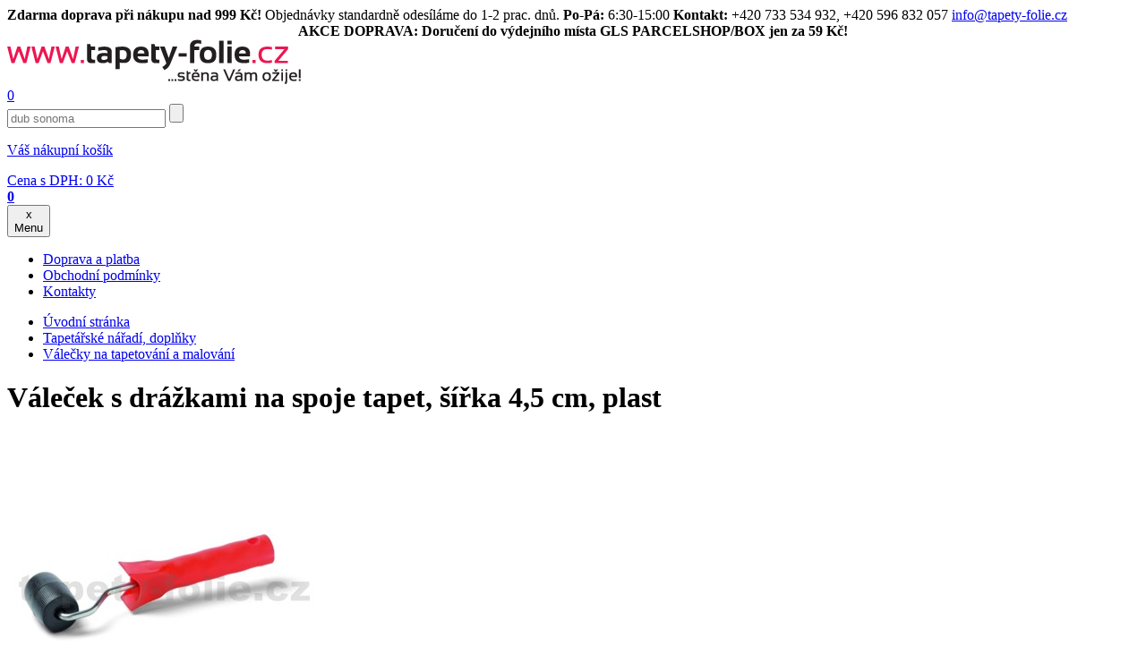

--- FILE ---
content_type: text/html; charset=utf-8
request_url: https://www.tapety-folie.cz/valecek-s-drazkami-na-spoje-tapet-sirka-45-cm-plast/d-77201-c-2834/
body_size: 139697
content:

        <!DOCTYPE html>

    <html xmlns="http://www.w3.org/1999/xhtml" xml:lang="cs" lang="cs"><head><meta http-equiv="content-type" content="text/html; charset=utf-8" /><meta http-equiv="content-language" content="cs" /><title>Váleček s drážkami na spoje tapet, šířka 4,5 cm, plast | tapety-folie.cz</title><meta name="description" content="Popis: váleček na spoje tapet, z plastu, s drážkami, vypouklý soudkovitý tvar. Váleček využijete na spoje resp. na švy tapet při tapetování. Díky vroubkování se přebytečné lepidlo dostane mimo spoj a tapeta lépe přilne na zdi. Soudkovitý tvar zase zaručuje snadnou práci - lehkým překlopením můžete vystřídat stranu, na které potřebujete pracovat. Materiál: váleček z tvrdého plastu, plastové držadlo.Rozměr: váleček na spoje je široký 4,5 cm" /><meta name="keywords" content="Váleček s drážkami na spoje tapet, šířka 4,5 cm, plast, Tapetářské nářadí, doplňky, tapety na zeď, renovační fólie na nábytek, akustické lamely" /><meta name="author" content="NetDirect s.r.o." /><meta name="copyright" content="(c) 2004-2008 NetDirect s.r.o., All rights reserved." /><meta name="robots" content="index, all" /><meta name="googlebot" content="archive,snippet" /><meta http-equiv="cache-control" content="no-cache" /><meta http-equiv="pragma" content="no-cache" /><meta http-equiv="expires" content="-1" /><meta http-equiv="imagetoolbar" content="No" /><link rel="canonical" href="https://www.tapety-folie.cz/valecek-s-drazkami-na-spoje-tapet-sirka-45-cm-plast/d-77201/" /><meta content="width=device-width, initial-scale=1.0, maximum-scale=20.0, minimum-scale=1.0, user-scalable=yes" name="viewport" /><link rel="stylesheet" type="text/css" href="/css/normalize-minify.css" /><link rel="preconnect" href="https://fonts.gstatic.com" /><link href="https://fonts.googleapis.com/css2?family=Source+Sans+Pro:ital,wght@0,300;0,400;0,600;0,700;1,300;1,400;1,600;1,700&display=swap&subset=latin,latin-ext" rel="stylesheet" /><link rel="shortcut icon" href="/favicon.ico" /><link rel="stylesheet" href="/script/fancybox/source/jquery.fancybox.css?v=2.1.5" type="text/css" media="screen" /><link rel="stylesheet" type="text/css" media="screen" href="/css/jquery.multiselect.css" /><link rel="stylesheet" type="text/css" media="screen" href="/script/owl-carousel/owl.carousel.css" /><link rel="stylesheet" type="text/css" media="screen" href="/script/owl-carousel/owl.theme.css" /><link rel="stylesheet" type="text/css" media="screen" href="/css/styles.min.css?v=2024022912" /><link rel="stylesheet" type="text/css" media="screen" href="/css/cookiecontrol.min.css?v=2024022912" /><link rel="stylesheet" type="text/css" media="print" href="/css/print.min.css" /><script language="JavaScript" type="text/javascript" src="/script/jquery-1.11.2.min.js" ></script><script language="JavaScript" type="text/javascript" src="/script/jquery-ui-1.10.4.custom.min.js" ></script><script language="JavaScript" type="text/javascript" src="/script/jquery.mutliselect.min.js" ></script><script language="JavaScript" type="text/javascript" src="/script/shp.js?v=2024022912" ></script><script language="JavaScript" type="text/javascript" src="/script/shp_1_1.js" ></script><script language="JavaScript" type="text/javascript" src="/script/lang.js.aspx?lang=1" ></script><script language="JavaScript" type="text/javascript" src="/script/jquery.hoverIntent.min.js" ></script><script language="JavaScript" type="text/javascript" src="/script/modernizr.min.js" ></script><script language="JavaScript" type="text/javascript" src="/script/menuControl.js?v=2024022912" ></script><script language="JavaScript" type="text/javascript" src="/script/ajax.js" ></script><script language="JavaScript" type="text/javascript" src="/script/catalogFilter.js?ver=1" ></script><script language="JavaScript" type="text/javascript" src="/script/fancybox/source/jquery.fancybox.js?v=2.1.5" ></script><script language="JavaScript" type="text/javascript" src="/script/owl-carousel/owl.carousel.min.js" ></script><script language="JavaScript" type="text/javascript" src="/script/cookiecontrol.js?v=2024022912" ></script><script language="JavaScript" type="text/javascript">
                    $(document).ready(function() {
                    $("a[href$='.jpg'], a[href$='.JPG']").attr("rel","gallery");
                    $("a[href$='.jpg'], a[href$='.JPG']").fancybox();
                    
                    $.menuControl({
                        selWrapMenu: '.header-navbar',
                        mobileBreakPoint: 'only screen and (max-width: 1000px)',
                        arrAnimatedElements: 'body'
                    });
                    });
                </script><script async="" src="https://www.googletagmanager.com/gtag/js?id=G-K9WGN0KNDP" ></script><script> window.dataLayer = window.dataLayer || [];</script><script>
                  (function(w,d,s,l,i){w[l]=w[l]||[];w[l].push({'gtm.start':
                  new Date().getTime(),event:'gtm.js'});var f=d.getElementsByTagName(s)[0],
                  j=d.createElement(s),dl=l!='dataLayer'?'&l='+l:'';j.async=true;j.src=
                  'https://www.googletagmanager.com/gtm.js?id='+i+dl;f.parentNode.insertBefore(j,f);
                  })(window,document,'script','dataLayer','GTM-T4MQG9XF');
                </script><script>function gtag(){dataLayer.push(arguments);} gtag('js', new Date()); gtag('config', 'G-K9WGN0KNDP'); gtag('config', 'AW-1047704362');</script><script> window.googleSendToIDs = window.googleSendToIDs || []; googleSendToIDs.push('AW-1047704362/FniTCPXB4bgDEKrmyvMD'); googleSendToIDs.push('UA-9117644-1'); googleSendToIDs.push('G-K9WGN0KNDP');</script><script>
            // Default ad_storage to 'denied'.
            gtag('consent', 'default', {
              'functionality_storage' : 'granted',
              'ad_storage': 'denied',
              'analytics_storage': 'denied',
              'personalization_storage': 'denied',
              'security_storage': 'granted', 
              'ad_user_data': 'denied',
              'ad_personalization': 'denied'
            });
            if(!document.cookie.includes("HideCookieConsetComponent")){
              dataLayer.push({ event: "CookieConsent", consentType: "empty" });
            }
          </script><script type="text/javascript">
                dataLayer.push({
                  'event': 'page_view',
                  'ecomm_pagetype': 'product',
                  'ecomm_category': 'Tapetářské nářadí, doplňky',
                  'ecomm_prodid': '7030050',
                  'ecomm_totalvalue': '49.0000',
                  'google_business_vertical': 'retail',
                  'send_to': googleSendToIDs
                });
              </script>
			<script type="text/javascript">
       
        (function(i,s,o,g,r,a,m){i['GoogleAnalyticsObject']=r;i[r]=i[r]||function(){
        (i[r].q=i[r].q||[]).push(arguments)},i[r].l=1*new Date();a=s.createElement(o),
        m=s.getElementsByTagName(o)[0];a.async=1;a.src=g;m.parentNode.insertBefore(a,m)
        })(window,document,'script','//www.google-analytics.com/analytics.js','ga');

        ga('create', 'UA-9117644-1', {'allowAnchor': true,storage: 'none'}, 'auto');   
        ga('require', 'displayfeatures');
        ga('send', 'pageview'); 
      </script>
      <script async="async" src="https://scripts.luigisbox.tech/LBX-353502.js" ></script><script defer="defer" src="https://partner-events.favicdn.net/v1/partnerEventsTracking.js" type="text/javascript" ></script></head>

<body class="page_commodity lang_1 user_loggedFalse" onload="backToTop();">
<noscript>
  <iframe src="https://www.googletagmanager.com/ns.html?id=GTM-T4MQG9XF" height="0" width="0" style="display:none;visibility:hidden" ></iframe>
</noscript>
<script type="text/javascript">
            gtag('event', 'view_item',{
              'items': [{
                  'item_id': '7030050',
                  'item_name': 'Váleček s drážkami na spoje tapet, šířka 4,5 cm, plast',
                  'item_brand': 'IMPOL TRADE',
                  'item_category': 'Tapetářské nářadí, doplňky',
                  'price': '49.0000'
                }],
              'send_to': googleSendToIDs
            });
          </script>
<script type="text/javascript">

				try{
				window.faviPartnerEventsTracking = window.faviPartnerEventsTracking || function() {
				window.faviPartnerEventsTracking.queue.push(arguments);
				};
				window.faviPartnerEventsTracking.queue = window.faviPartnerEventsTracking.queue || [];
				window.faviPartnerEventsTracking('init', 'cz6aajehm7wcsq2mmbmov1nkdavmwc7q', {
				debug: false,
				});

				window.faviPartnerEventsTracking('pageView');

				
						window.faviPartnerEventsTracking('productDetailView', {'productId':'7030050'});
					
				}
				catch(err){console.log('faviError',err);}
			</script>
<div id="c-topbar"><div id="top-bar"><strong>Zdarma doprava při nákupu nad 999 Kč!</strong> Objednávky standardně odesíláme do 1-2 prac. dnů. <strong>Po-Pá:</strong> 6:30-15:00 <strong>Kontakt:</strong> +420 733 534 932, +420 596 832 057 <a href="mailto:info@tapety-folie.cz">info@tapety-folie.cz</a></div></div>
<div id="c-topbar-pink"><div id="top-bar-pink"><center><strong>AKCE DOPRAVA: Doručení do výdejního místa GLS PARCELSHOP/BOX jen za 59 Kč!</strong></center></div></div>


<div id="c-main"><div id="c-main1">
<div id="c-header_1" class="c-header">

    <div id="logo">
  <a href="/" title="tapety-folie">
    <img src="/img/new/logo-cze.png" alt="Úvodní stránka" />
  </a>
</div>
<a href="/" title="tapety-folie" class="hp-link" ></a>
<div class="userInfo">
  <a href="/exec/remember.aspx" class="remember-link" title="Oblíbené položky">0</a>
  <a title="Přihlášení / Registrace" class="userInfoLink" href="javascript:void(0);" onclick="openAjaxRequest('/exec/myaccount.aspx', 'get', showForm);" ></a>
</div>

	<div class="searchBox">
  <form action="/exec/search.aspx" onsubmit="if (this.exps.value==this.elements.exps.defaultValue) this.elements.exps.value='';if (trim(this.exps.value.replace(/%|'/g,'')).length&lt;3) {{alert('Minimální délka hledaného řetězce je 3 znaky.');return false;}}">
    <input class="input_text" type="text" value="Hledání" name="exps" onfocus="if (this.value=='Hledání'){this.value='';}" onblur="if (this.value==''){this.value='Hledání';}" autocomplete="off" />
    <input class="input_button" type="submit" title="Hledat" value="" />
  </form>
</div>
            <div id="basketInfo" class=""><a href="/exec/order.aspx" title="Zobrazit nákupní košík">
  <p>Váš nákupní košík</p>
  <div>
    <span>Cena s DPH: </span>0 <span class="curr">Kč</span></div>
  <strong>0</strong>
</a></div>
	<div id="search-m"></div>
	<div class="ms-block">
<button id="menuBtn" class="btn-nav" type="button" onclick="return false;">
  <span class="ham-icon">
    <span></span>
  </span>
  <div class="c">x</div>
  <span class="label">Menu</span>
</button> 	
	</div>
	        
</div><!-- / c-header -->
<script>
      $("#search-m").click(function() {
      $( ".searchBox" ).toggle();
      $( ".c-header" ).toggleClass( "s-open");
      });
   </script>
	
    <ul class="menu" id="xmenu">
  <li class="first ">
    <a href="https://www.tapety-folie.cz/doprava-a-platba/t-132/">
      <span>Doprava a platba</span>
    </a>
  </li>
  <li>
    <a href="https://www.tapety-folie.cz/obchodni-podminky/t-158/">
      <span>Obchodní podmínky</span>
    </a>
  </li>
  <li class="last ">
    <a href="https://www.tapety-folie.cz/kontakty/t-139/">
      <span>Kontakty</span>
    </a>
  </li>
</ul>
<script type="text/javascript">
                //initMenu('xmenu');
            </script>
<div id="c-body">


<div id="column2" class="col9">
<div class="navigate">
  <ul>
    <li>
      <a href="/">Úvodní stránka</a>
    </li>
    <li>
      <a href="https://www.tapety-folie.cz/tapetarske-naradi-doplnky/c-2991/">Tapetářské nářadí, doplňky</a>
    </li>
    <li>
      <a href="https://www.tapety-folie.cz/valecky-na-tapetovani-a-malovani/c-2994/">Válečky na tapetování a malování</a>
    </li>
  </ul>
  <div class="cls" ></div>
</div>
<script language="javascript">
          saveLastVisitedCommodityToCookie('77201','1');
        </script>
<form action="/OrderFrame.aspx" target="orderframe" method="post" name="FormBuy" onsubmit="return checkCountAndBiano(this.count.value,'1','Ks','0','7030050',0,'49.0000','CZK');">
  <input type="hidden" name="dpg" value="77201" />
  <div class="detail" itemscope="" itemtype="http://schema.org/Product">
    <meta itemprop="gtin13" content="9002588300504" />
    <meta itemprop="itemCondition" content="NewCondition" />
    <h1 itemprop="name">Váleček s drážkami na spoje tapet, šířka 4,5 cm, plast</h1>
    <div class="dp-top">
      <div class="dp-img c2-col4">
        <div class="diEx">
          <a href="https://www.tapety-folie.cz/fotocache/bigorig/NARADI/30050.jpg">
            <img itemprop="image" src="https://www.tapety-folie.cz/fotocache/mid/NARADI/30050.jpg" alt="Váleček s drážkami na spoje tapet, šířka 4,5 cm, plast" title="Váleček s drážkami na spoje tapet, šířka 4,5 cm, plast" />
          </a>
        </div>
      </div>
      <div class="dp-txt c2-col5">
        <div class="dptxt-top">
          <div class="dpbox c1">
            <a href="javascript:void(0);" onclick="openAjaxRequest('/exec/myaccount.aspx', 'get', showForm);" Title="Přidat zboží k oblíbeným">
              <span>Přidat zboží k oblíbeným</span>
            </a>
            <a href="/valecek-s-drazkami-na-spoje-tapet-sirka-45-cm-plast/d-77201-c-2834/?print=1" title="Tisk produktu s náhledem" target="_blank">
              <span>Tisk produktu s náhledem</span>
            </a>
          </div>
          <div class="dpbox c2">
            <a onclick="openAjaxRequest('/exec/SendQuestion.aspx?d=77201', 'get', showForm);">Máte dotaz </br> k výrobku</a>
          </div>
          <div class="dpbox c3">
            <a onclick="openAjaxRequest('/exec/Guarantee.aspx?d=77201', 'get', showForm);">Garantujeme <br/>nejnižší ceny</a>
          </div>
        </div>
        <div class="dptxt-table">
          <div class="code">
            <strong>Kód:&nbsp;</strong>
            <span itemprop="sku" id="sCode">7030050</span>
          </div>
          <div class="producer">
            <strong>Výrobce:&nbsp;</strong>
            <span>
              <a href="https://www.tapety-folie.cz/impol-trade/m-1763/">
                <span itemprop="brand">IMPOL TRADE</span>
              </a>
            </span>
          </div>
          <div class="commonlyWithVAT">
            <strong>Doporučená cena:&nbsp;</strong>
            <span>59 <span class="curr">Kč</span></span>
          </div>
          <div class="priceWithVAT">
            <strong>Cena s DPH:&nbsp;</strong>
            <span itemscope="" itemprop="offers" itemtype="http://schema.org/Offer">
              <div id="recalculateDetail">
                <meta itemprop="priceCurrency" content="CZK" />
                <meta itemprop="price" content="49.00" />
                <meta itemprop="availability" content="http://schema.org/InStock" />
                <meta itemprop="url" content="https://www.tapety-folie.cz/valecek-s-drazkami-na-spoje-tapet-sirka-45-cm-plast/d-77201-c-2834/" />49 <span class="curr">Kč</span><br /></div>
              <p class="pm">
					  (Cena za 1 Ks =
					  49,00 Kč )
                  </p>
            </span>
          </div>
          <div class="store">
            <strong>Dostupnost:&nbsp;</strong>
            <span class="green">Skladem 5 a více kusů</span>
          </div>
        </div>
        <div class="help-amount">
          <div class="ha-help">
            <div class="hahelp-top">Potřebujete poradit?</div>
            <div class="hahelp-bott">
              <div>
                <strong>M: </strong>
                <span>+420 733 534 932</span>
              </div>
              <div>
                <strong>T: </strong>
                <span>+420 596 832 057</span>
              </div>
              <div>
                <strong>E: </strong>
                <span>
                  <a href="mailto:info@tapety-folie.cz">info@tapety-folie.cz</a>
                </span>
              </div>
            </div>
          </div>
          <div class="ha-amount">
            <strong>Množství:</strong>
            <input type="hidden" name="do" value="addbasketitem" />
            <input type="hidden" name="commodity" value="77201" />
            <input type="hidden" name="code" value="7030050" />
            <input type="hidden" name="mcfo" value="1" />
            <input type="hidden" name="omc" value="0" />
            <input onkeypress="return ControlDecimalNumber(event);" type="text" name="count" maxlength="5" class="input_text" onkeyup="&#xA;&#x9;&#x9;&#x9;&#x9;RecalculateDetail(this, '49.00')&#xA;&#x9;&#x9;&#x9;" value="1" />
            <strong>Ks</strong>
            <input class="input_button" value="Přidat do košíku" type="submit" onclick="GetBuy(getF('FormBuy'),'/exec/OrderFrame.aspx','orderframe');" />
          </div>
        </div>
      </div>
      <div class="cls" ></div>
    </div>
    <div class="dp-info">
      <div class="dp-bott" id="detailDpBott">
        <div itemprop="description" class="dp-desc" id="detailDescription">
          <h2>Popis</h2><font color=#333333 size=2><p align=justify><font color=#333333 size=2><strong>Popis:</strong> váleček na spoje tapet, z plastu, s drážkami, vypouklý soudkovitý tvar. Váleček využijete na spoje resp. na švy tapet při tapetování. Díky vroubkování se přebytečné lepidlo dostane mimo spoj a tapeta lépe přilne na zdi. Soudkovitý tvar zase zaručuje snadnou práci - lehkým překlopením můžete vystřídat stranu, na které potřebujete pracovat. </font></p><font color=#333333 size=2><p align=justify><font color=#333333 size=2><strong>Materiál:</strong> váleček z tvrdého plastu, plastové držadlo.</font></p><font color=#333333 size=2><p align=justify><font color=#333333 size=2><strong>Rozměr:</strong> váleček na spoje je široký 4,5 cm</font></p></div>
      </div>
    </div>
    <div class="show-more-desc">
      <a id="showMoreLink">Číst dále</a>
    </div>
    <script>
				
			  let bShowFullText = false;
			  let nStartButtonHeight = 0;
			  let nEndButtonHeight = 0;
              let sReadLittle = 'Skrýt popis';
			  let sReadMore = 'Číst dále'

			  $(document).ready(function() {
		        setDescriptionParameters();
              });

			  $('#showMoreLink').click(function() {
                readMoreLess()       
              });
            </script>
  </div>
</form>
<div class="pr-souvisejici" id="pr-souvisejici">
  <h2>Lze kombinovat s následujícími produkty:
        </h2>
  <div class="cat-list relatedLCatalog">
    <div class="item">
      <span class="dataLayerProduct" id="dataLayerProduct77199" data-id="7020180" data-name="Váleček šířka 18 cm Vestan, malířská souprava s mřížkou" data-brand="IMPOL TRADE" data-category="Tapetářské nářadí, doplňky" data-position="1" data-price="69.0000" ></span>
      <div class="product" onclick="gAnal.selectContent('7020180'); location.href='https://www.tapety-folie.cz/valecek-sirka-18-cm-vestan-malirska-souprava-s-mrizkou/d-77199-c-2909/';">
        <div class="pr-img">
          <a href="https://www.tapety-folie.cz/valecek-sirka-18-cm-vestan-malirska-souprava-s-mrizkou/d-77199-c-2909/">
            <img src="https://www.tapety-folie.cz/fotocache/rel/NARADI/20180.jpg" title="Váleček šířka 18 cm Vestan, malířská souprava s mřížkou" alt="Váleček šířka 18 cm Vestan, malířská souprava s mřížkou" />
          </a>
        </div>
        <div class="pr-code">Kód: 7020180</div>
        <h3>
          <a href="https://www.tapety-folie.cz/valecek-sirka-18-cm-vestan-malirska-souprava-s-mrizkou/d-77199-c-2909/">Váleček šířka 18 cm Vestan, malířská souprava s mřížkou</a>
        </h3>
        <div class="pr-store">
          <strong class="green">Skladem</strong>
        </div>
        <div class="pr-oldprice">
          <div class="pr-oldprice--dmoc">DMOC:</div>
          <div>69 <span class="curr">Kč</span></div>
          <div class="tooltip">
            <span class="tooltip__icon" ></span>
            <div class="tooltip__text">Doporučená maloobchodní cena, za kterou společnost doporučuje výrobek prodávat.</div>
          </div>
        </div>
        <div class="pr-price">69 <span class="curr">Kč</span></div>
      </div>
    </div>
    <div class="item">
      <span class="dataLayerProduct" id="dataLayerProduct77200" data-id="7027187" data-name="Váleček šířka 18 cm Perlon s držadlem pro husté barvy a lepidlo" data-brand="IMPOL TRADE" data-category="Tapetářské nářadí, doplňky" data-position="2" data-price="79.0000" ></span>
      <div class="product" onclick="gAnal.selectContent('7027187'); location.href='https://www.tapety-folie.cz/valecek-sirka-18-cm-perlon-s-drzadlem-pro-huste-barvy-a-lepidlo/d-77200-c-2909/';">
        <div class="pr-img">
          <a href="https://www.tapety-folie.cz/valecek-sirka-18-cm-perlon-s-drzadlem-pro-huste-barvy-a-lepidlo/d-77200-c-2909/">
            <img src="https://www.tapety-folie.cz/fotocache/rel/NARADI/27187.jpg" title="Váleček šířka 18 cm Perlon s držadlem pro husté barvy a lepidlo" alt="Váleček šířka 18 cm Perlon s držadlem pro husté barvy a lepidlo" />
          </a>
        </div>
        <div class="pr-code">Kód: 7027187</div>
        <h3>
          <a href="https://www.tapety-folie.cz/valecek-sirka-18-cm-perlon-s-drzadlem-pro-huste-barvy-a-lepidlo/d-77200-c-2909/">Váleček šířka 18 cm Perlon s držadlem pro husté barvy a lepidlo</a>
        </h3>
        <div class="pr-store">
          <strong class="green">Skladem</strong>
        </div>
        <div class="pr-oldprice">
          <div class="pr-oldprice--dmoc">DMOC:</div>
          <div>89 <span class="curr">Kč</span></div>
          <div class="tooltip">
            <span class="tooltip__icon" ></span>
            <div class="tooltip__text">Doporučená maloobchodní cena, za kterou společnost doporučuje výrobek prodávat.</div>
          </div>
        </div>
        <div class="pr-price">79 <span class="curr">Kč</span></div>
      </div>
    </div>
    <div class="item">
      <span class="dataLayerProduct" id="dataLayerProduct77202" data-id="70610453505" data-name="Váleček tapetovací přítlačný na švy, široký 4,5 cm, měkký" data-brand="IMPOL TRADE" data-category="Tapetářské nářadí, doplňky" data-position="3" data-price="59.0000" ></span>
      <div class="product" onclick="gAnal.selectContent('70610453505'); location.href='https://www.tapety-folie.cz/valecek-tapetovaci-pritlacny-na-svy-siroky-45-cm-mekky/d-77202-c-2909/';">
        <div class="pr-img">
          <a href="https://www.tapety-folie.cz/valecek-tapetovaci-pritlacny-na-svy-siroky-45-cm-mekky/d-77202-c-2909/">
            <img src="https://www.tapety-folie.cz/fotocache/rel/NARADI/702510136.jpg" title="Váleček tapetovací přítlačný na švy, široký 4,5 cm, měkký" alt="Váleček tapetovací přítlačný na švy, široký 4,5 cm, měkký" />
          </a>
        </div>
        <div class="pr-code">Kód: 70610453505</div>
        <h3>
          <a href="https://www.tapety-folie.cz/valecek-tapetovaci-pritlacny-na-svy-siroky-45-cm-mekky/d-77202-c-2909/">Váleček tapetovací přítlačný na švy, široký 4,5 cm, měkký</a>
        </h3>
        <div class="pr-store">
          <strong class="green">Skladem</strong>
        </div>
        <div class="pr-oldprice">
          <div class="pr-oldprice--dmoc">DMOC:</div>
          <div>89 <span class="curr">Kč</span></div>
          <div class="tooltip">
            <span class="tooltip__icon" ></span>
            <div class="tooltip__text">Doporučená maloobchodní cena, za kterou společnost doporučuje výrobek prodávat.</div>
          </div>
        </div>
        <div class="pr-price">59 <span class="curr">Kč</span></div>
      </div>
    </div>
    <div class="item">
      <span class="dataLayerProduct" id="dataLayerProduct77203" data-id="70610455015" data-name="Váleček tapetovací přítlačný, šířka 15 cm, měkký" data-brand="IMPOL TRADE" data-category="Tapetářské nářadí, doplňky" data-position="4" data-price="98.0000" ></span>
      <div class="product" onclick="gAnal.selectContent('70610455015'); location.href='https://www.tapety-folie.cz/valecek-tapetovaci-pritlacny-sirka-15-cm-mekky/d-77203-c-2909/';">
        <div class="pr-img">
          <a href="https://www.tapety-folie.cz/valecek-tapetovaci-pritlacny-sirka-15-cm-mekky/d-77203-c-2909/">
            <img src="https://www.tapety-folie.cz/fotocache/rel/NARADI/702510137.jpg" title="Váleček tapetovací přítlačný, šířka 15 cm, měkký" alt="Váleček tapetovací přítlačný, šířka 15 cm, měkký" />
          </a>
        </div>
        <div class="pr-code">Kód: 70610455015</div>
        <h3>
          <a href="https://www.tapety-folie.cz/valecek-tapetovaci-pritlacny-sirka-15-cm-mekky/d-77203-c-2909/">Váleček tapetovací přítlačný, šířka 15 cm, měkký</a>
        </h3>
        <div class="pr-store">
          <strong class="green">Skladem</strong>
        </div>
        <div class="pr-oldprice">
          <div class="pr-oldprice--dmoc">DMOC:</div>
          <div>150 <span class="curr">Kč</span></div>
          <div class="tooltip">
            <span class="tooltip__icon" ></span>
            <div class="tooltip__text">Doporučená maloobchodní cena, za kterou společnost doporučuje výrobek prodávat.</div>
          </div>
        </div>
        <div class="pr-price">98 <span class="curr">Kč</span></div>
      </div>
    </div>
    <div class="item">
      <span class="dataLayerProduct" id="dataLayerProduct77204" data-id="70610456518" data-name="Váleček tapetovací přítlačný, šířka 18 cm, měkký" data-brand="IMPOL TRADE" data-category="Tapetářské nářadí, doplňky" data-position="5" data-price="109.0000" ></span>
      <div class="product" onclick="gAnal.selectContent('70610456518'); location.href='https://www.tapety-folie.cz/valecek-tapetovaci-pritlacny-sirka-18-cm-mekky/d-77204-c-2909/';">
        <div class="pr-img">
          <a href="https://www.tapety-folie.cz/valecek-tapetovaci-pritlacny-sirka-18-cm-mekky/d-77204-c-2909/">
            <img src="https://www.tapety-folie.cz/fotocache/rel/NARADI/702510197.jpg" title="Váleček tapetovací přítlačný, šířka 18 cm, měkký" alt="Váleček tapetovací přítlačný, šířka 18 cm, měkký" />
          </a>
        </div>
        <div class="pr-code">Kód: 70610456518</div>
        <h3>
          <a href="https://www.tapety-folie.cz/valecek-tapetovaci-pritlacny-sirka-18-cm-mekky/d-77204-c-2909/">Váleček tapetovací přítlačný, šířka 18 cm, měkký</a>
        </h3>
        <div class="pr-store">
          <strong class="green">Skladem</strong>
        </div>
        <div class="pr-oldprice">
          <div class="pr-oldprice--dmoc">DMOC:</div>
          <div>199 <span class="curr">Kč</span></div>
          <div class="tooltip">
            <span class="tooltip__icon" ></span>
            <div class="tooltip__text">Doporučená maloobchodní cena, za kterou společnost doporučuje výrobek prodávat.</div>
          </div>
        </div>
        <div class="pr-price">109 <span class="curr">Kč</span></div>
      </div>
    </div>
    <div class="item">
      <span class="dataLayerProduct" id="dataLayerProduct77221" data-id="70610456525" data-name="Váleček tapetovací přítlačný, šířka 25 cm, měkký" data-brand="IMPOL TRADE" data-category="Tapetářské nářadí, doplňky" data-position="6" data-price="149.0000" ></span>
      <div class="product" onclick="gAnal.selectContent('70610456525'); location.href='https://www.tapety-folie.cz/valecek-tapetovaci-pritlacny-sirka-25-cm-mekky/d-77221-c-2909/';">
        <div class="pr-img">
          <a href="https://www.tapety-folie.cz/valecek-tapetovaci-pritlacny-sirka-25-cm-mekky/d-77221-c-2909/">
            <img src="https://www.tapety-folie.cz/fotocache/rel/NARADI/702510198.jpg" title="Váleček tapetovací přítlačný, šířka 25 cm, měkký" alt="Váleček tapetovací přítlačný, šířka 25 cm, měkký" />
          </a>
        </div>
        <div class="pr-code">Kód: 70610456525</div>
        <h3>
          <a href="https://www.tapety-folie.cz/valecek-tapetovaci-pritlacny-sirka-25-cm-mekky/d-77221-c-2909/">Váleček tapetovací přítlačný, šířka 25 cm, měkký</a>
        </h3>
        <div class="pr-store">
          <strong class="green">Skladem</strong>
        </div>
        <div class="pr-oldprice">
          <div class="pr-oldprice--dmoc">DMOC:</div>
          <div>229 <span class="curr">Kč</span></div>
          <div class="tooltip">
            <span class="tooltip__icon" ></span>
            <div class="tooltip__text">Doporučená maloobchodní cena, za kterou společnost doporučuje výrobek prodávat.</div>
          </div>
        </div>
        <div class="pr-price">149 <span class="curr">Kč</span></div>
      </div>
    </div>
    <div class="cls" ></div>
  </div>
</div>
<div class="pr-buymore">
  <h2>Nezapomeňte také přikoupit:</h2>
  <div class="cat-list comLBuymore">
    <div class="item">
      <span class="dataLayerProduct" id="dataLayerProduct76005" data-id="1415008" data-name="Lepidlo na vliesové tapety Extra 200g" data-brand="IMPOL TRADE" data-category="Lepidla" data-position="1" data-price="99.0000" ></span>
      <div class="product" onclick="gAnal.selectContent('1415008'); location.href='https://www.tapety-folie.cz/lepidlo-na-vliesove-tapety-extra-200g/d-76005-c-2909/';">
        <div class="pr-img">
          <a href="https://www.tapety-folie.cz/lepidlo-na-vliesove-tapety-extra-200g/d-76005-c-2909/">
            <img src="https://www.tapety-folie.cz/fotocache/alter/tapety/lepidla/extra%20cz.jpg" title="Lepidlo na vliesové tapety Extra 200g" alt="Lepidlo na vliesové tapety Extra 200g" />
          </a>
        </div>
        <div class="pr-code">Kód: 1415008</div>
        <h3>
          <a href="https://www.tapety-folie.cz/lepidlo-na-vliesove-tapety-extra-200g/d-76005-c-2909/">Lepidlo na vliesové tapety Extra 200g</a>
        </h3>
        <div class="pr-store">
          <strong class="green">Skladem</strong>
        </div>
        <div class="pr-oldprice">
          <div class="pr-oldprice--dmoc">DMOC:</div>
          <div>139 <span class="curr">Kč</span></div>
          <div class="tooltip">
            <span class="tooltip__icon" ></span>
            <div class="tooltip__text">Doporučená maloobchodní cena, za kterou společnost doporučuje výrobek prodávat.</div>
          </div>
        </div>
        <div class="pr-price">99 <span class="curr">Kč</span></div>
      </div>
    </div>
    <div class="item">
      <span class="dataLayerProduct" id="dataLayerProduct77714" data-id="1415012" data-name="Metylan Speciál 200g lepidlo na vinylové, papírové tapety" data-brand="HENKEL" data-category="Lepidla" data-position="2" data-price="149.0000" ></span>
      <div class="product" onclick="gAnal.selectContent('1415012'); location.href='https://www.tapety-folie.cz/metylan-special-200g-lepidlo-na-vinylove-papirove-tapety/d-77714-c-2909/';">
        <div class="pr-img">
          <a href="https://www.tapety-folie.cz/metylan-special-200g-lepidlo-na-vinylove-papirove-tapety/d-77714-c-2909/">
            <img src="https://www.tapety-folie.cz/fotocache/alter/tapety/lepidla/special.jpg" title="Metylan Speciál 200g lepidlo na vinylové, papírové tapety" alt="Metylan Speciál 200g lepidlo na vinylové, papírové tapety" />
          </a>
        </div>
        <div class="pr-code">Kód: 1415012</div>
        <h3>
          <a href="https://www.tapety-folie.cz/metylan-special-200g-lepidlo-na-vinylove-papirove-tapety/d-77714-c-2909/">Metylan Speciál 200g lepidlo na vinylové, papírové tapety</a>
        </h3>
        <div class="pr-store">
          <strong class="green">Skladem</strong>
        </div>
        <div class="pr-oldprice">
          <div class="pr-oldprice--dmoc">DMOC:</div>
          <div>179 <span class="curr">Kč</span></div>
          <div class="tooltip">
            <span class="tooltip__icon" ></span>
            <div class="tooltip__text">Doporučená maloobchodní cena, za kterou společnost doporučuje výrobek prodávat.</div>
          </div>
        </div>
        <div class="pr-price">149 <span class="curr">Kč</span></div>
      </div>
    </div>
    <div class="item">
      <span class="dataLayerProduct" id="dataLayerProduct77715" data-id="1415013" data-name="Metylan Normal 125g lepidlo na papírové tapety" data-brand="HENKEL" data-category="Lepidla" data-position="3" data-price="119.0000" ></span>
      <div class="product" onclick="gAnal.selectContent('1415013'); location.href='https://www.tapety-folie.cz/metylan-normal-125g-lepidlo-na-papirove-tapety/d-77715-c-2909/';">
        <div class="pr-img">
          <a href="https://www.tapety-folie.cz/metylan-normal-125g-lepidlo-na-papirove-tapety/d-77715-c-2909/">
            <img src="https://www.tapety-folie.cz/fotocache/alter/tapety/lepidla/normal.jpg" title="Metylan Normal 125g lepidlo na papírové tapety" alt="Metylan Normal 125g lepidlo na papírové tapety" />
          </a>
        </div>
        <div class="pr-code">Kód: 1415013</div>
        <h3>
          <a href="https://www.tapety-folie.cz/metylan-normal-125g-lepidlo-na-papirove-tapety/d-77715-c-2909/">Metylan Normal 125g lepidlo na papírové tapety</a>
        </h3>
        <div class="pr-store">
          <strong class="green">Skladem</strong>
        </div>
        <div class="pr-oldprice">
          <div class="pr-oldprice--dmoc">DMOC:</div>
          <div>139 <span class="curr">Kč</span></div>
          <div class="tooltip">
            <span class="tooltip__icon" ></span>
            <div class="tooltip__text">Doporučená maloobchodní cena, za kterou společnost doporučuje výrobek prodávat.</div>
          </div>
        </div>
        <div class="pr-price">119 <span class="curr">Kč</span></div>
      </div>
    </div>
    <div class="item">
      <span class="dataLayerProduct" id="dataLayerProduct77713" data-id="1415014" data-name="Metylan Direct 200g lepidlo na vliesové tapety" data-brand="HENKEL" data-category="Lepidla" data-position="4" data-price="175.0000" ></span>
      <div class="product" onclick="gAnal.selectContent('1415014'); location.href='https://www.tapety-folie.cz/metylan-direct-200g-lepidlo-na-vliesove-tapety/d-77713-c-2909/';">
        <div class="pr-img">
          <a href="https://www.tapety-folie.cz/metylan-direct-200g-lepidlo-na-vliesove-tapety/d-77713-c-2909/">
            <img src="https://www.tapety-folie.cz/fotocache/alter/tapety/lepidla/direct.jpg" title="Metylan Direct 200g lepidlo na vliesové tapety" alt="Metylan Direct 200g lepidlo na vliesové tapety" />
          </a>
        </div>
        <div class="pr-code">Kód: 1415014</div>
        <h3>
          <a href="https://www.tapety-folie.cz/metylan-direct-200g-lepidlo-na-vliesove-tapety/d-77713-c-2909/">Metylan Direct 200g lepidlo na vliesové tapety</a>
        </h3>
        <div class="pr-store">
          <strong class="green">Skladem</strong>
        </div>
        <div class="pr-oldprice">
          <div class="pr-oldprice--dmoc">DMOC:</div>
          <div>199 <span class="curr">Kč</span></div>
          <div class="tooltip">
            <span class="tooltip__icon" ></span>
            <div class="tooltip__text">Doporučená maloobchodní cena, za kterou společnost doporučuje výrobek prodávat.</div>
          </div>
        </div>
        <div class="pr-price">175 <span class="curr">Kč</span></div>
      </div>
    </div>
    <div class="item">
      <span class="dataLayerProduct" id="dataLayerProduct77821" data-id="1415017" data-name="Lepidlo na papírové tapety a vinylové tapety Special 180g" data-brand="IMPOL TRADE" data-category="Lepidla" data-position="5" data-price="78.0000" ></span>
      <div class="product" onclick="gAnal.selectContent('1415017'); location.href='https://www.tapety-folie.cz/lepidlo-na-papirove-tapety-a-vinylove-tapety-special-180g/d-77821-c-2909/';">
        <div class="pr-img">
          <a href="https://www.tapety-folie.cz/lepidlo-na-papirove-tapety-a-vinylove-tapety-special-180g/d-77821-c-2909/">
            <img src="https://www.tapety-folie.cz/fotocache/alter/tapety/lepidla/special%20cz.jpg" title="Lepidlo na papírové tapety a vinylové tapety Special 180g" alt="Lepidlo na papírové tapety a vinylové tapety Special 180g" />
          </a>
        </div>
        <div class="pr-code">Kód: 1415017</div>
        <h3>
          <a href="https://www.tapety-folie.cz/lepidlo-na-papirove-tapety-a-vinylove-tapety-special-180g/d-77821-c-2909/">Lepidlo na papírové tapety a vinylové tapety Special 180g</a>
        </h3>
        <div class="pr-store">
          <strong class="green">Skladem</strong>
        </div>
        <div class="pr-oldprice">
          <div class="pr-oldprice--dmoc">DMOC:</div>
          <div>109 <span class="curr">Kč</span></div>
          <div class="tooltip">
            <span class="tooltip__icon" ></span>
            <div class="tooltip__text">Doporučená maloobchodní cena, za kterou společnost doporučuje výrobek prodávat.</div>
          </div>
        </div>
        <div class="pr-price">78 <span class="curr">Kč</span></div>
      </div>
    </div>
    <div class="item">
      <span class="dataLayerProduct" id="dataLayerProduct70794" data-id="1415004" data-name="Lepidlo na tapety Special mini 35g" data-brand="IMPOL TRADE" data-category="Lepidla" data-position="6" data-price="29.0000" ></span>
      <div class="product" onclick="gAnal.selectContent('1415004'); location.href='https://www.tapety-folie.cz/lepidlo-na-tapety-special-mini-35g/d-70794-c-2909/';">
        <div class="pr-img">
          <a href="https://www.tapety-folie.cz/lepidlo-na-tapety-special-mini-35g/d-70794-c-2909/">
            <img src="https://www.tapety-folie.cz/fotocache/alter/tapety/lepidla/MINILEPIDLO.jpg" title="Lepidlo na tapety Special mini 35g" alt="Lepidlo na tapety Special mini 35g" />
          </a>
        </div>
        <div class="pr-code">Kód: 1415004</div>
        <h3>
          <a href="https://www.tapety-folie.cz/lepidlo-na-tapety-special-mini-35g/d-70794-c-2909/">Lepidlo na tapety Special mini 35g</a>
        </h3>
        <div class="pr-store">
          <strong class="green">Skladem</strong>
        </div>
        <div class="pr-oldprice">
          <div class="pr-oldprice--dmoc">DMOC:</div>
          <div>35 <span class="curr">Kč</span></div>
          <div class="tooltip">
            <span class="tooltip__icon" ></span>
            <div class="tooltip__text">Doporučená maloobchodní cena, za kterou společnost doporučuje výrobek prodávat.</div>
          </div>
        </div>
        <div class="pr-price">29 <span class="curr">Kč</span></div>
      </div>
    </div>
    <div class="item">
      <span class="dataLayerProduct" id="dataLayerProduct73477" data-id="1415025" data-name="Duvilax 1kg - disperzní lepidlo" data-brand="IMPOL TRADE" data-category="Lepidla" data-position="7" data-price="139.0000" ></span>
      <div class="product" onclick="gAnal.selectContent('1415025'); location.href='https://www.tapety-folie.cz/duvilax-1kg-disperzni-lepidlo/d-73477-c-2909/';">
        <div class="pr-img">
          <a href="https://www.tapety-folie.cz/duvilax-1kg-disperzni-lepidlo/d-73477-c-2909/">
            <img src="https://www.tapety-folie.cz/fotocache/alter/tapety/lepidla/duvilax.jpg" title="Duvilax 1kg - disperzní lepidlo" alt="Duvilax 1kg - disperzní lepidlo" />
          </a>
        </div>
        <div class="pr-code">Kód: 1415025</div>
        <h3>
          <a href="https://www.tapety-folie.cz/duvilax-1kg-disperzni-lepidlo/d-73477-c-2909/">Duvilax 1kg - disperzní lepidlo</a>
        </h3>
        <div class="pr-store">
          <strong class="green">Skladem</strong>
        </div>
        <div class="pr-oldprice">
          <div class="pr-oldprice--dmoc">DMOC:</div>
          <div>130 <span class="curr">Kč</span></div>
          <div class="tooltip">
            <span class="tooltip__icon" ></span>
            <div class="tooltip__text">Doporučená maloobchodní cena, za kterou společnost doporučuje výrobek prodávat.</div>
          </div>
        </div>
        <div class="pr-price">139 <span class="curr">Kč</span></div>
      </div>
    </div>
    <div class="item">
      <span class="dataLayerProduct" id="dataLayerProduct73479" data-id="1415026" data-name="Duvilax 250g - disperzní lepidlo" data-brand="IMPOL TRADE" data-category="Lepidla" data-position="8" data-price="45.0000" ></span>
      <div class="product" onclick="gAnal.selectContent('1415026'); location.href='https://www.tapety-folie.cz/duvilax-250g-disperzni-lepidlo/d-73479-c-2909/';">
        <div class="pr-img">
          <a href="https://www.tapety-folie.cz/duvilax-250g-disperzni-lepidlo/d-73479-c-2909/">
            <img src="https://www.tapety-folie.cz/fotocache/alter/tapety/lepidla/Duvilax250g.jpg" title="Duvilax 250g - disperzní lepidlo" alt="Duvilax 250g - disperzní lepidlo" />
          </a>
        </div>
        <div class="pr-code">Kód: 1415026</div>
        <h3>
          <a href="https://www.tapety-folie.cz/duvilax-250g-disperzni-lepidlo/d-73479-c-2909/">Duvilax 250g - disperzní lepidlo</a>
        </h3>
        <div class="pr-store">
          <strong class="green">Skladem</strong>
        </div>
        <div class="pr-oldprice">
          <div class="pr-oldprice--dmoc">DMOC:</div>
          <div>55 <span class="curr">Kč</span></div>
          <div class="tooltip">
            <span class="tooltip__icon" ></span>
            <div class="tooltip__text">Doporučená maloobchodní cena, za kterou společnost doporučuje výrobek prodávat.</div>
          </div>
        </div>
        <div class="pr-price">45 <span class="curr">Kč</span></div>
      </div>
    </div>
    <div class="item">
      <span class="dataLayerProduct" id="dataLayerProduct77189" data-id="70400070405" data-name="Zakrývací fólie, lehká, rozměr 4 x 5 m = 20m2" data-brand="IMPOL TRADE" data-category="Tapetářské nářadí, doplňky" data-position="9" data-price="29.0000" ></span>
      <div class="product" onclick="gAnal.selectContent('70400070405'); location.href='https://www.tapety-folie.cz/zakryvaci-folie-lehka-rozmer-4-x-5-m-20m2/d-77189-c-2909/';">
        <div class="pr-img">
          <a href="https://www.tapety-folie.cz/zakryvaci-folie-lehka-rozmer-4-x-5-m-20m2/d-77189-c-2909/">
            <img src="https://www.tapety-folie.cz/fotocache/alter/NARADI/45800.jpg" title="Zakrývací fólie, lehká, rozměr 4 x 5 m = 20m2" alt="Zakrývací fólie, lehká, rozměr 4 x 5 m = 20m2" />
          </a>
        </div>
        <div class="pr-code">Kód: 70400070405</div>
        <h3>
          <a href="https://www.tapety-folie.cz/zakryvaci-folie-lehka-rozmer-4-x-5-m-20m2/d-77189-c-2909/">Zakrývací fólie, lehká, rozměr 4 x 5 m = 20m2</a>
        </h3>
        <div class="pr-store">
          <strong class="green">Skladem</strong>
        </div>
        <div class="pr-oldprice">
          <div class="pr-oldprice--dmoc">DMOC:</div>
          <div>35 <span class="curr">Kč</span></div>
          <div class="tooltip">
            <span class="tooltip__icon" ></span>
            <div class="tooltip__text">Doporučená maloobchodní cena, za kterou společnost doporučuje výrobek prodávat.</div>
          </div>
        </div>
        <div class="pr-price">29 <span class="curr">Kč</span></div>
      </div>
    </div>
    <div class="cls" ></div>
  </div>
</div>
<div class="pr-alter">
  <h2>Alternativní zboží:</h2>
  <div class="cat-list comLAlternative">
    <div class="item">
      <span class="dataLayerProduct" id="dataLayerProduct77220" data-id="70610480500" data-name="Váleček na spoje tapety, hladký, šířka 3 cm, plast" data-brand="IMPOL TRADE" data-category="Tapetářské nářadí, doplňky" data-position="1" data-price="49.0000" ></span>
      <div class="product" onclick="gAnal.selectContent('70610480500'); location.href='https://www.tapety-folie.cz/valecek-na-spoje-tapety-hladky-sirka-3-cm-plast/d-77220-c-2909/';">
        <div class="pr-img">
          <a href="https://www.tapety-folie.cz/valecek-na-spoje-tapety-hladky-sirka-3-cm-plast/d-77220-c-2909/">
            <img src="https://www.tapety-folie.cz/fotocache/alter/NARADI/702510195.jpg" title="Váleček na spoje tapety, hladký, šířka 3 cm, plast" alt="Váleček na spoje tapety, hladký, šířka 3 cm, plast" />
          </a>
        </div>
        <div class="pr-code">Kód: 70610480500</div>
        <h3>
          <a href="https://www.tapety-folie.cz/valecek-na-spoje-tapety-hladky-sirka-3-cm-plast/d-77220-c-2909/">Váleček na spoje tapety, hladký, šířka 3 cm, plast</a>
        </h3>
        <div class="pr-store">
          <strong class="green">Skladem</strong>
        </div>
        <div class="pr-oldprice">
          <div class="pr-oldprice--dmoc">DMOC:</div>
          <div>59 <span class="curr">Kč</span></div>
          <div class="tooltip">
            <span class="tooltip__icon" ></span>
            <div class="tooltip__text">Doporučená maloobchodní cena, za kterou společnost doporučuje výrobek prodávat.</div>
          </div>
        </div>
        <div class="pr-price">49 <span class="curr">Kč</span></div>
      </div>
    </div>
    <div class="cls" ></div>
  </div>
</div>
<br class='clear' />
<!-- naposledy prohl�en� produkty -->
<div id="lastVisitedContainer">
  <h2>Zaujalo Vás:</h2>
<div id="lastVisitedBody" class="cat-list lastVisitedBody owl-carousel">
  <script language="javascript">
          getLastVisitedCommodity3('1','https://www.tapety-folie.cz','/fotocache/small/','Skladem','Na objednávku');
        </script>
</div>
</div>
<!-- end naposledy prohl�en� produkty -->
<br class='clear' />
</div>

<div id="column1" class="col3">

  <div class="header-navbar">
  <div class="header-navbar-in">
    <div id="main-menu">
      <h2 class="out">
        <span>Hlavní menu</span>
      </h2><div class="menu-holder top-menu"><ul class="reset"><li class="item item1 "><div><a href="https://www.tapety-folie.cz/akcni-nabidka-vyprodej/c-2715/"><span>AKČNÍ NABÍDKA - VÝPRODEJ</span></a><button type="button" id="id-2715" class="show-submenu"><span class="arrow-down" ></span></button></div><div class="submenu sub-menu"><div class="sub-col"><ul class="reset"><li><a class="title" href="https://www.tapety-folie.cz/vyprodej-bordur/c-3365/">Výprodej bordur</a></li></ul></div><div class="sub-col"><ul class="reset"><li><a class="title" href="https://www.tapety-folie.cz/vyprodej-vliesovych-tapet/c-2717/">Výprodej vliesových tapet</a></li></ul></div><div class="sub-col"><ul class="reset"><li><a class="title" href="https://www.tapety-folie.cz/vyprodej-luxusnich-vliesovych-tapet/c-3405/">Výprodej luxusních vliesových tapet</a></li></ul></div><div class="sub-col"><ul class="reset"><li><a class="title" href="https://www.tapety-folie.cz/vyprodej-vinylovych-tapet/c-2718/">Výprodej vinylových tapet</a></li></ul></div><div class="sub-col"><ul class="reset"><li><a class="title" href="https://www.tapety-folie.cz/vyprodej-papirovych-tapet/c-2719/">Výprodej papírových tapet</a></li></ul></div><div class="sub-col"><ul class="reset"><li><a class="title" href="https://www.tapety-folie.cz/vyprodej-poslednich-kusu/c-2816/">Výprodej posledních kusů</a></li></ul></div><div class="sub-col"><ul class="reset"><li><a class="title" href="https://www.tapety-folie.cz/vyprodej-fototapet/c-2941/">Výprodej fototapet</a></li></ul></div><div class="sub-col"><ul class="reset"><li><a class="title" href="https://www.tapety-folie.cz/vyprodej-obrazu/c-3271/">Výprodej obrazů</a></li></ul></div><div class="sub-col"><ul class="reset"><li><a class="title" href="https://www.tapety-folie.cz/vyprodej-omalovanky/c-3534/">Výprodej omalovánky</a></li></ul></div><div class="sub-col"><ul class="reset"><li><a class="title" href="https://www.tapety-folie.cz/vyprodej-3d-pvc-panelu/c-3411/">Výprodej 3D PVC panelů</a></li></ul></div><div class="sub-col"><ul class="reset"><li><a class="title" href="https://www.tapety-folie.cz/vyprodej-samolepek-na-zed/c-2954/">Výprodej samolepek na zeď</a></li></ul></div><div class="sub-col"><ul class="reset"><li><a class="title" href="https://www.tapety-folie.cz/vyprodej-samolepicich-tapet-a-folii/c-2787/">Výprodej samolepících tapet a fólií</a></li></ul></div><div class="sub-col"><ul class="reset"><li><a class="title" href="https://www.tapety-folie.cz/vyprodej-transparentni-staticke-folie-na-sklo/c-3136/">Výprodej transparentní statické fólie na sklo</a></li></ul></div><div class="sub-col"><ul class="reset"><li><a class="title" href="https://www.tapety-folie.cz/vyprodej-ubrusu/c-3485/">Výprodej ubrusů</a></li></ul></div></div></li><li class="item item2 no-sub Type1"><div><a href="https://www.tapety-folie.cz/tapety-na-zed/c-3194/"><span>Tapety na zeď</span></a></div></li><li class="item item3 "><div><a href="https://www.tapety-folie.cz/vliesove-tapety-na-zed/c-2700/"><span>Vliesové tapety na zeď</span></a><button type="button" id="id-2700" class="show-submenu"><span class="arrow-down" ></span></button></div><div class="submenu sub-menu"><div class="sub-col"><ul class="reset"><li><a class="title" href="https://www.tapety-folie.cz/tapety-avalon/c-3360/">Tapety Avalon</a></li></ul></div><div class="sub-col"><ul class="reset"><li><a class="title" href="https://www.tapety-folie.cz/tapety-as-creation/c-3477/">Tapety A.S. Création</a></li></ul></div><div class="sub-col"><ul class="reset"><li><a class="title" href="https://www.tapety-folie.cz/tapety-attractive2/c-3499/">Tapety Attractive2</a></li></ul></div><div class="sub-col"><ul class="reset"><li><a class="title" href="https://www.tapety-folie.cz/tapety-blooming/c-3383/">Tapety Blooming</a></li></ul></div><div class="sub-col"><ul class="reset"><li><a class="title" href="https://www.tapety-folie.cz/tapety-bos/c-3491/">Tapety Bos</a></li></ul></div><div class="sub-col"><ul class="reset"><li><a class="title" href="https://www.tapety-folie.cz/tapety-botanica/c-3483/">Tapety Botanica</a></li></ul></div><div class="sub-col"><ul class="reset"><li><a class="title" href="https://www.tapety-folie.cz/tapety-casual-chic/c-3486/">Tapety Casual Chic</a></li></ul></div><div class="sub-col"><ul class="reset"><li><a class="title" href="https://www.tapety-folie.cz/tapety-city-glam/c-3424/">Tapety City Glam</a></li></ul></div><div class="sub-col"><ul class="reset"><li><a class="title" href="https://www.tapety-folie.cz/tapety-city-glow/c-3492/">Tapety City Glow</a></li></ul></div><div class="sub-col"><ul class="reset"><li><a class="title" href="https://www.tapety-folie.cz/tapety-code-nature/c-3461/">Tapety Code Nature</a></li></ul></div><div class="sub-col"><ul class="reset"><li><a class="title" href="https://www.tapety-folie.cz/tapety-collage/c-3523/">Tapety Collage</a></li></ul></div><div class="sub-col"><ul class="reset"><li><a class="title" href="https://www.tapety-folie.cz/tapety-collection/c-2919/">Tapety Collection</a></li></ul></div><div class="sub-col"><ul class="reset"><li><a class="title" href="https://www.tapety-folie.cz/tapety-collection-2/c-3219/">Tapety Collection 2</a></li></ul></div><div class="sub-col"><ul class="reset"><li><a class="title" href="https://www.tapety-folie.cz/tapety-colani-evolution/c-3300/">Tapety Colani Evolution</a></li></ul></div><div class="sub-col"><ul class="reset"><li><a class="title" href="https://www.tapety-folie.cz/tapety-colani-legend/c-3367/">Tapety Colani Legend</a></li></ul></div><div class="sub-col"><ul class="reset"><li><a class="title" href="https://www.tapety-folie.cz/tapety-colani-visions/c-3029/">Tapety Colani Visions</a></li></ul></div><div class="sub-col"><ul class="reset"><li><a class="title" href="https://www.tapety-folie.cz/tapety-ella/c-3326/">Tapety Ella</a></li></ul></div><div class="sub-col"><ul class="reset"><li><a class="title" href="https://www.tapety-folie.cz/tapety-elle-decoration/c-3448/">Tapety Elle Decoration</a></li></ul></div><div class="sub-col"><ul class="reset"><li><a class="title" href="https://www.tapety-folie.cz/tapety-elle-decoration-2/c-3472/">Tapety Elle Decoration 2</a></li></ul></div><div class="sub-col"><ul class="reset"><li><a class="title" href="https://www.tapety-folie.cz/tapety-elle-decoration-3/c-3512/">Tapety Elle Decoration 3</a></li></ul></div><div class="sub-col"><ul class="reset"><li><a class="title" href="https://www.tapety-folie.cz/tapety-elle-decoration-4/c-3541/">Tapety Elle Decoration 4</a></li></ul></div><div class="sub-col"><ul class="reset"><li><a class="title" href="https://www.tapety-folie.cz/tapety-erismann/c-3346/">Tapety Erismann</a></li></ul></div><div class="sub-col"><ul class="reset"><li><a class="title" href="https://www.tapety-folie.cz/tapety-estelle/c-3072/">Tapety Estelle</a></li></ul></div><div class="sub-col"><ul class="reset"><li><a class="title" href="https://www.tapety-folie.cz/tapety-evolution/c-3493/">Tapety Evolution</a></li></ul></div><div class="sub-col"><ul class="reset"><li><a class="title" href="https://www.tapety-folie.cz/tapety-exposure/c-3324/">Tapety Exposure</a></li></ul></div><div class="sub-col"><ul class="reset"><li><a class="title" href="https://www.tapety-folie.cz/tapety-facade/c-3222/">Tapety Facade</a></li></ul></div><div class="sub-col"><ul class="reset"><li><a class="title" href="https://www.tapety-folie.cz/tapety-factory-iv/c-3451/">Tapety Factory IV</a></li></ul></div><div class="sub-col"><ul class="reset"><li><a class="title" href="https://www.tapety-folie.cz/tapety-finesse/c-3453/">Tapety Finesse</a></li></ul></div><div class="sub-col"><ul class="reset"><li><a class="title" href="https://www.tapety-folie.cz/tapety-gmkretschmer-4/c-3522/">Tapety G.M.Kretschmer 4</a></li></ul></div><div class="sub-col"><ul class="reset"><li><a class="title" href="https://www.tapety-folie.cz/tapety-gmkretschmer-fashion-for-walls/c-3468/">Tapety G.M.Kretschmer Fashion For Walls </a></li></ul></div><div class="sub-col"><ul class="reset"><li><a class="title" href="https://www.tapety-folie.cz/tapety-greenery/c-3372/">Tapety Greenery</a></li></ul></div><div class="sub-col"><ul class="reset"><li><a class="title" href="https://www.tapety-folie.cz/tapety-grandeco/c-3476/">Tapety Grandeco</a></li></ul></div><div class="sub-col"><ul class="reset"><li><a class="title" href="https://www.tapety-folie.cz/tapety-giulia/c-3409/">Tapety Giulia</a></li></ul></div><div class="sub-col"><ul class="reset"><li><a class="title" href="https://www.tapety-folie.cz/tapety-hailey/c-3444/">Tapety Hailey</a></li></ul></div><div class="sub-col"><ul class="reset"><li><a class="title" href="https://www.tapety-folie.cz/tapety-hit/c-3511/">Tapety HIT</a></li></ul></div><div class="sub-col"><ul class="reset"><li><a class="title" href="https://www.tapety-folie.cz/tapety-charisma/c-3467/">Tapety Charisma</a></li></ul></div><div class="sub-col"><ul class="reset"><li><a class="title" href="https://www.tapety-folie.cz/tapety-il-decoro/c-3351/">Tapety Il Decoro</a></li></ul></div><div class="sub-col"><ul class="reset"><li><a class="title" href="https://www.tapety-folie.cz/tapeta-imitations-2/c-3466/">Tapeta Imitations 2</a></li></ul></div><div class="sub-col"><ul class="reset"><li><a class="title" href="https://www.tapety-folie.cz/tapety-ivy/c-3481/">Tapety Ivy</a></li></ul></div><div class="sub-col"><ul class="reset"><li><a class="title" href="https://www.tapety-folie.cz/tapety-jackie/c-3500/">Tapety Jackie</a></li></ul></div><div class="sub-col"><ul class="reset"><li><a class="title" href="https://www.tapety-folie.cz/tapety-jungle-fever/c-3418/">Tapety Jungle Fever</a></li></ul></div><div class="sub-col"><ul class="reset"><li><a class="title" href="https://www.tapety-folie.cz/tapety-la-veneziana/c-3217/">Tapety La Veneziana</a></li></ul></div><div class="sub-col"><ul class="reset"><li><a class="title" href="https://www.tapety-folie.cz/detske-tapety-little-stars/c-3291/">Dětské tapety Little Stars</a></li></ul></div><div class="sub-col"><ul class="reset"><li><a class="title" href="https://www.tapety-folie.cz/tapety-marburg/c-2911/">Tapety Marburg</a></li></ul></div><div class="sub-col"><ul class="reset"><li><a class="title" href="https://www.tapety-folie.cz/tapety-martinique/c-3524/">Tapety Martinique</a></li></ul></div><div class="sub-col"><ul class="reset"><li><a class="title" href="https://www.tapety-folie.cz/tapety-mata-hari/c-3462/">Tapety Mata Hari</a></li></ul></div><div class="sub-col"><ul class="reset"><li><a class="title" href="https://www.tapety-folie.cz/tapety-metropolitan-stories/c-3446/">Tapety Metropolitan Stories</a></li></ul></div><div class="sub-col"><ul class="reset"><li><a class="title" href="https://www.tapety-folie.cz/tapety-modernista/c-3426/">Tapety Modernista</a></li></ul></div><div class="sub-col"><ul class="reset"><li><a class="title" href="https://www.tapety-folie.cz/tapety-nabucco/c-3275/">Tapety Nabucco</a></li></ul></div><div class="sub-col"><ul class="reset"><li><a class="title" href="https://www.tapety-folie.cz/tapety-natalia/c-3364/">Tapety Natalia</a></li></ul></div><div class="sub-col"><ul class="reset"><li><a class="title" href="https://www.tapety-folie.cz/tapety-neu/c-3465/">Tapety Neu</a></li></ul></div><div class="sub-col"><ul class="reset"><li><a class="title" href="https://www.tapety-folie.cz/tapety-new-spirit/c-3457/">Tapety New Spirit</a></li></ul></div><div class="sub-col"><ul class="reset"><li><a class="title" href="https://www.tapety-folie.cz/tapety-new-wall/c-3402/">Tapety New Wall</a></li></ul></div><div class="sub-col"><ul class="reset"><li><a class="title" href="https://www.tapety-folie.cz/tapety-nobile/c-3502/">Tapety Nobile</a></li></ul></div><div class="sub-col"><ul class="reset"><li><a class="title" href="https://www.tapety-folie.cz/tapety-novamur/c-3315/">Tapety Novamur</a></li></ul></div><div class="sub-col"><ul class="reset"><li><a class="title" href="https://www.tapety-folie.cz/tapety-opus/c-3542/">Tapety Opus</a></li></ul></div><div class="sub-col"><ul class="reset"><li><a class="title" href="https://www.tapety-folie.cz/tapety-pintwalls/c-3488/">Tapety PintWalls</a></li></ul></div><div class="sub-col"><ul class="reset"><li><a class="title" href="https://www.tapety-folie.cz/tapety-pop/c-3475/">Tapety POP</a></li></ul></div><div class="sub-col"><ul class="reset"><li><a class="title" href="https://www.tapety-folie.cz/tapety-profi-roll/c-3400/">Tapety PROFI ROLL</a></li></ul></div><div class="sub-col"><ul class="reset"><li><a class="title" href="https://www.tapety-folie.cz/tapety-pure-elegance/c-3536/">Tapety Pure Elegance</a></li></ul></div><div class="sub-col"><ul class="reset"><li><a class="title" href="https://www.tapety-folie.cz/tapety-sand-and-stones/c-3440/">Tapety Sand and Stones</a></li></ul></div><div class="sub-col"><ul class="reset"><li><a class="title" href="https://www.tapety-folie.cz/tapety-spirit-of-jungle/c-3501/">Tapety Spirit of Jungle</a></li></ul></div><div class="sub-col"><ul class="reset"><li><a class="title" href="https://www.tapety-folie.cz/tapety-spotlight/c-3535/">Tapety Spotlight</a></li></ul></div><div class="sub-col"><ul class="reset"><li><a class="title" href="https://www.tapety-folie.cz/tapety-tabulove/c-2942/">Tapety tabulové</a></li></ul></div><div class="sub-col"><ul class="reset"><li><a class="title" href="https://www.tapety-folie.cz/tapety-timeless/c-2912/">Tapety Timeless</a></li></ul></div><div class="sub-col"><ul class="reset"><li><a class="title" href="https://www.tapety-folie.cz/tapety-trendwall/c-3382/">Tapety Trendwall</a></li></ul></div><div class="sub-col"><ul class="reset"><li><a class="title" href="https://www.tapety-folie.cz/tapety-versace/c-3362/">Tapety Versace</a></li></ul></div><div class="sub-col"><ul class="reset"><li><a class="title" href="https://www.tapety-folie.cz/tapety-ugepa/c-3414/">Tapety Ugépa</a></li></ul></div><div class="sub-col"><ul class="reset"><li><a class="title" href="https://www.tapety-folie.cz/tapety-versailles/c-3515/">Tapety Versailles</a></li></ul></div><div class="sub-col"><ul class="reset"><li><a class="title" href="https://www.tapety-folie.cz/tapety-villa-romana/c-3482/">Tapety Villa Romana</a></li></ul></div><div class="sub-col"><ul class="reset"><li><a class="title" href="https://www.tapety-folie.cz/tapety-wanderlust/c-3471/">Tapety Wanderlust</a></li></ul></div><div class="sub-col"><ul class="reset"><li><a class="title" href="https://www.tapety-folie.cz/tapety-woodn-stone/c-3188/">Tapety Wood´n Stone</a></li></ul></div></div></li><li class="item item4 "><div><a href="https://www.tapety-folie.cz/luxusni-vliesove-tapety-na-zed/c-2988/"><span>Luxusní vliesové tapety na zeď</span></a><button type="button" id="id-2988" class="show-submenu"><span class="arrow-down" ></span></button></div><div class="submenu sub-menu"><div class="sub-col"><ul class="reset"><li><a class="title" href="https://www.tapety-folie.cz/tapety-avalon/c-3373/">Tapety Avalon</a></li></ul></div><div class="sub-col"><ul class="reset"><li><a class="title" href="https://www.tapety-folie.cz/tapety-carat/c-3432/">Tapety Carat</a></li></ul></div><div class="sub-col"><ul class="reset"><li><a class="title" href="https://www.tapety-folie.cz/tapety-colani-evolution/c-3299/">Tapety Colani Evolution</a></li></ul></div><div class="sub-col"><ul class="reset"><li><a class="title" href="https://www.tapety-folie.cz/tapety-colani-legend/c-3368/">Tapety Colani Legend</a></li></ul></div><div class="sub-col"><ul class="reset"><li><a class="title" href="https://www.tapety-folie.cz/tapety-colani-visions/c-3022/">Tapety Colani Visions</a></li></ul></div><div class="sub-col"><ul class="reset"><li><a class="title" href="https://www.tapety-folie.cz/tapety-estelle/c-3073/">Tapety Estelle</a></li></ul></div><div class="sub-col"><ul class="reset"><li><a class="title" href="https://www.tapety-folie.cz/tapety-g-m-kretschmer-fashion-for-walls/c-3380/">Tapety G. M. Kretschmer Fashion for Walls</a></li></ul></div><div class="sub-col"><ul class="reset"><li><a class="title" href="https://www.tapety-folie.cz/tapety-gm-kretschmer-fashion-for-walls-3/c-3470/">Tapety G.M. Kretschmer Fashion For Walls 3</a></li></ul></div><div class="sub-col"><ul class="reset"><li><a class="title" href="https://www.tapety-folie.cz/tapety-merino/c-3266/">Tapety Merino</a></li></ul></div><div class="sub-col"><ul class="reset"><li><a class="title" href="https://www.tapety-folie.cz/tapety-modernista/c-3433/">Tapety Modernista</a></li></ul></div><div class="sub-col"><ul class="reset"><li><a class="title" href="https://www.tapety-folie.cz/tapety-nabucco/c-3273/">Tapety Nabucco</a></li></ul></div><div class="sub-col"><ul class="reset"><li><a class="title" href="https://www.tapety-folie.cz/tapety-opulence-ii/c-3097/">Tapety Opulence II</a></li></ul></div><div class="sub-col"><ul class="reset"><li><a class="title" href="https://www.tapety-folie.cz/tapety-spotlight-3/c-3434/">Tapety Spotlight 3</a></li></ul></div><div class="sub-col"><ul class="reset"><li><a class="title" href="https://www.tapety-folie.cz/tapety-versace/c-3361/">Tapety Versace</a></li></ul></div></div></li><li class="item item5 "><div><a href="https://www.tapety-folie.cz/vinylove-tapety/c-2537/"><span>Vinylové tapety</span></a><button type="button" id="id-2537" class="show-submenu"><span class="arrow-down" ></span></button></div><div class="submenu sub-menu"><div class="sub-col"><ul class="reset"><li><a class="title" href="https://www.tapety-folie.cz/tapety-adelaide/c-3371/">Tapety Adelaide</a></li></ul></div><div class="sub-col"><ul class="reset"><li><a class="title" href="https://www.tapety-folie.cz/tapety-collection/c-2822/">Tapety Collection</a></li></ul></div><div class="sub-col"><ul class="reset"><li><a class="title" href="https://www.tapety-folie.cz/tapety-kitchen-bad/c-2713/">Tapety Kitchen & Bad</a></li></ul></div><div class="sub-col"><ul class="reset"><li><a class="title" href="https://www.tapety-folie.cz/tapety-timeless/c-3431/">Tapety Timeless</a></li></ul></div><div class="sub-col"><ul class="reset"><li><a class="title" href="https://www.tapety-folie.cz/tapety-woodn-stone/c-3189/">Tapety Wood´n Stone</a></li></ul></div></div></li><li class="item item6 "><div><a href="https://www.tapety-folie.cz/papirove-tapety/c-2699/"><span>Papírové tapety</span></a><button type="button" id="id-2699" class="show-submenu"><span class="arrow-down" ></span></button></div><div class="submenu sub-menu"><div class="sub-col"><ul class="reset"><li><a class="title" href="https://www.tapety-folie.cz/tapety-collection/c-3293/">Tapety Collection</a></li></ul></div><div class="sub-col"><ul class="reset"><li><a class="title" href="https://www.tapety-folie.cz/tapety-collection-2/c-2533/">Tapety Collection 2</a></li></ul></div><div class="sub-col"><ul class="reset"><li><a class="title" href="https://www.tapety-folie.cz/tapety-erismann/c-3347/">Tapety Erismann</a></li></ul></div><div class="sub-col"><ul class="reset"><li><a class="title" href="https://www.tapety-folie.cz/tapety-freestyle/c-3272/">Tapety Freestyle</a></li></ul></div><div class="sub-col"><ul class="reset"><li><a class="title" href="https://www.tapety-folie.cz/tapety-childrens-world/c-3238/">Tapety Children's World</a></li></ul></div><div class="sub-col"><ul class="reset"><li><a class="title" href="https://www.tapety-folie.cz/tapety-il-decoro/c-3352/">Tapety Il Decoro</a></li></ul></div><div class="sub-col"><ul class="reset"><li><a class="title" href="https://www.tapety-folie.cz/tapety-woodn-stone/c-3190/">Tapety Wood´n Stone</a></li></ul></div></div></li><li class="item item7 "><div><a href="https://www.tapety-folie.cz/detske-tapety/c-3004/"><span>Dětské tapety</span></a><button type="button" id="id-3004" class="show-submenu"><span class="arrow-down" ></span></button></div><div class="submenu sub-menu"><div class="sub-col"><ul class="reset"><li><a class="title" href="https://www.tapety-folie.cz/detske-tapety-boys-girls/c-3353/">Dětské tapety Boys & Girls</a></li></ul></div><div class="sub-col"><ul class="reset"><li><a class="title" href="https://www.tapety-folie.cz/detske-tapety-children/c-3230/">Dětské tapety Children</a></li></ul></div><div class="sub-col"><ul class="reset"><li><a class="title" href="https://www.tapety-folie.cz/detske-tapety-little-stars/c-3292/">Dětské tapety Little Stars</a></li></ul></div><div class="sub-col"><ul class="reset"><li><a class="title" href="https://www.tapety-folie.cz/detske-tapety-sweet-and-cool/c-3443/">Dětské tapety Sweet and Cool</a></li></ul></div><div class="sub-col"><ul class="reset"><li><a class="title" href="https://www.tapety-folie.cz/tapety-tabulove/c-3006/">Tapety tabulové</a></li></ul></div></div></li><li class="item item8 "><div><a href="https://www.tapety-folie.cz/pretiratelne-tapety/c-2955/"><span>Přetíratelné tapety</span></a><button type="button" id="id-2955" class="show-submenu"><span class="arrow-down" ></span></button></div><div class="submenu sub-menu"><div class="sub-col"><ul class="reset"><li><a class="title" href="https://www.tapety-folie.cz/tapety-xxl-navin-15m/c-3264/">Tapety XXL návin 15m</a></li></ul></div></div></li><li class="item item9 no-sub "><div><a href="https://www.tapety-folie.cz/rauhfaser-tapety/c-2480/"><span>Rauhfaser tapety </span></a></div></li><li class="item item10 no-sub "><div><a href="https://www.tapety-folie.cz/tapety-do-kuchyne-a-koupelny/c-3427/"><span>Tapety do kuchyně a koupelny</span></a></div></li><li class="item item11 "><div><a href="https://www.tapety-folie.cz/fototapety-do-kuchyne/c-3375/"><span>Fototapety do kuchyně</span></a><button type="button" id="id-3375" class="show-submenu"><span class="arrow-down" ></span></button></div><div class="submenu sub-menu"><div class="sub-col"><ul class="reset"><li><a class="title" href="https://www.tapety-folie.cz/fototapety-za-kuchynskou-linku-180x60cm/c-3376/">Fototapety za kuchyňskou linku 180x60cm</a></li></ul></div><div class="sub-col"><ul class="reset"><li><a class="title" href="https://www.tapety-folie.cz/fototapety-za-kuchynskou-linku-260x60cm/c-3378/">Fototapety za kuchyňskou linku 260x60cm</a></li></ul></div><div class="sub-col"><ul class="reset"><li><a class="title" href="https://www.tapety-folie.cz/fototapety-za-kuchynskou-linku-350x60cm/c-3379/">Fototapety za kuchyňskou linku 350x60cm</a></li></ul></div></div></li><li class="item item12 Type1"><div><a href="https://www.tapety-folie.cz/samolepici-tapety-a-folie/c-2697/"><span>Samolepící tapety a fólie</span></a><button type="button" id="id-2697" class="show-submenu"><span class="arrow-down" ></span></button></div><div class="submenu sub-menu"><div class="sub-col"><ul class="reset"><li><a class="title" href="https://www.tapety-folie.cz/sleva-zbytkove-metry/c-3452/">SLEVA - zbytkové metry</a></li></ul></div><div class="sub-col"><ul class="reset"><li><a class="title" href="https://www.tapety-folie.cz/sleva-2-jakost/c-3553/">SLEVA - 2. jakost</a></li></ul></div><div class="sub-col"><ul class="reset"><li><a class="title" href="https://www.tapety-folie.cz/cihla/c-2791/">cihla</a></li></ul></div><div class="sub-col"><ul class="reset"><li><a class="title" href="https://www.tapety-folie.cz/drevo/c-2404/">dřevo</a></li></ul></div><div class="sub-col"><ul class="reset"><li><a class="title" href="https://www.tapety-folie.cz/drevo-renovacni-folie/c-3322/">dřevo - renovační fólie</a></li></ul></div><div class="sub-col"><ul class="reset"><li><a class="title" href="https://www.tapety-folie.cz/dekoracni-pasy/c-3363/">dekorační pásy</a></li></ul></div><div class="sub-col"><ul class="reset"><li><a class="title" href="https://www.tapety-folie.cz/design/c-2431/">design</a></li></ul></div><div class="sub-col"><ul class="reset"><li><a class="title" href="https://www.tapety-folie.cz/detske/c-2430/">dětské</a></li></ul></div><div class="sub-col"><ul class="reset"><li><a class="title" href="https://www.tapety-folie.cz/folie-na-sklo-proti-strepum/c-3533/">fólie na sklo proti střepům</a></li></ul></div><div class="sub-col"><ul class="reset"><li><a class="title" href="https://www.tapety-folie.cz/imitace/c-2409/">imitace</a></li></ul></div><div class="sub-col"><ul class="reset"><li><a class="title" href="https://www.tapety-folie.cz/jednobarevne-mat/c-2793/">jednobarevné mat</a></li></ul></div><div class="sub-col"><ul class="reset"><li><a class="title" href="https://www.tapety-folie.cz/jednobarevne-lesk/c-2798/">jednobarevné lesk</a></li></ul></div><div class="sub-col"><ul class="reset"><li><a class="title" href="https://www.tapety-folie.cz/jednobarevne-struktura/c-2915/">jednobarevné struktura</a></li></ul></div><div class="sub-col"><ul class="reset"><li><a class="title" href="https://www.tapety-folie.cz/kachlicky/c-2408/">kachličky</a></li></ul></div><div class="sub-col"><ul class="reset"><li><a class="title" href="https://www.tapety-folie.cz/kamen/c-2731/">kámen</a></li></ul></div><div class="sub-col"><ul class="reset"><li><a class="title" href="https://www.tapety-folie.cz/kvetovane-vzory/c-2806/">květované vzory</a></li></ul></div><div class="sub-col"><ul class="reset"><li><a class="title" href="https://www.tapety-folie.cz/kuze/c-2804/">kůže</a></li></ul></div><div class="sub-col"><ul class="reset"><li><a class="title" href="https://www.tapety-folie.cz/kusove/c-2813/">kusové</a></li></ul></div><div class="sub-col"><ul class="reset"><li><a class="title" href="https://www.tapety-folie.cz/kovove/c-2878/">kovové</a></li></ul></div><div class="sub-col"><ul class="reset"><li><a class="title" href="https://www.tapety-folie.cz/metalicke-digitalni-tisk/c-3458/">metalické - digitální tisk</a></li></ul></div><div class="sub-col"><ul class="reset"><li><a class="title" href="https://www.tapety-folie.cz/mramor/c-2405/">mramor</a></li></ul></div><div class="sub-col"><ul class="reset"><li><a class="title" href="https://www.tapety-folie.cz/pruhledne/c-2800/">průhledné</a></li></ul></div><div class="sub-col"><ul class="reset"><li><a class="title" href="https://www.tapety-folie.cz/prirodni-materialy/c-2877/">přírodní materiály</a></li></ul></div><div class="sub-col"><ul class="reset"><li><a class="title" href="https://www.tapety-folie.cz/reflexni/c-2796/">reflexní</a></li></ul></div><div class="sub-col"><ul class="reset"><li><a class="title" href="https://www.tapety-folie.cz/renovace-dveri/c-2410/">renovace dveří</a></li></ul></div><div class="sub-col"><ul class="reset"><li><a class="title" href="https://www.tapety-folie.cz/specialni-folie-renovace-dveri/c-3321/">speciální fólie - renovace dveří</a></li></ul></div><div class="sub-col"><ul class="reset"><li><a class="title" href="https://www.tapety-folie.cz/textil/c-2802/">textil</a></li></ul></div><div class="sub-col"><ul class="reset"><li><a class="title" href="https://www.tapety-folie.cz/tabulova/c-2428/">tabulová</a></li></ul></div><div class="sub-col"><ul class="reset"><li><a class="title" href="https://www.tapety-folie.cz/tabulova-kusova/c-2879/">tabulová - kusová</a></li></ul></div><div class="sub-col"><ul class="reset"><li><a class="title" href="https://www.tapety-folie.cz/transparentni-na-sklo/c-2429/">transparentní na sklo</a></li></ul></div><div class="sub-col"><ul class="reset"><li><a class="title" href="https://www.tapety-folie.cz/transparentni-na-sklo-staticka/c-3105/">transparentní na sklo statická</a></li></ul></div><div class="sub-col"><ul class="reset"><li><a class="title" href="https://www.tapety-folie.cz/trpytky-glitter/c-3350/">třpytky - glitter</a></li></ul></div><div class="sub-col"><ul class="reset"><li><a class="title" href="https://www.tapety-folie.cz/specialni-folie-na-sklo/c-2949/">speciální fólie na sklo</a></li></ul></div><div class="sub-col"><ul class="reset"><li><a class="title" href="https://www.tapety-folie.cz/ukoncovaci-pasky/c-3407/">ukončovací pásky</a></li></ul></div><div class="sub-col"><ul class="reset"><li><a class="title" href="https://www.tapety-folie.cz/velur-samet/c-2730/">velur-samet</a></li></ul></div><div class="sub-col"><ul class="reset"><li><a class="title" href="https://www.tapety-folie.cz/za-kuchynskou-linku/c-3319/">za kuchyňskou linku</a></li></ul></div><div class="sub-col"><ul class="reset"><li><a class="title" href="https://www.tapety-folie.cz/zlata-a-stribrna/c-2002/">zlatá a stříbrná</a></li></ul></div><div class="sub-col"><ul class="reset"><li><a class="title" href="https://www.tapety-folie.cz/zrcadlova-kusova/c-2784/">zrcadlová kusová</a></li></ul></div><div class="sub-col"><ul class="reset"><li><a class="title" href="https://www.tapety-folie.cz/zrcadlova-na-metry/c-2704/">zrcadlová na metry</a></li></ul></div></div></li><li class="item item13 Type1"><div><a href="https://www.tapety-folie.cz/lamely/c-3518/"><span>Lamely</span></a><button type="button" id="id-3518" class="show-submenu"><span class="arrow-down" ></span></button></div><div class="submenu sub-menu"><div class="sub-col"><ul class="reset"><li><a class="title" href="https://www.tapety-folie.cz/predelovaci-lamelove-steny/c-3547/">předělovací lamelové stěny</a></li></ul></div><div class="sub-col"><ul class="reset"><li><a class="title" href="https://www.tapety-folie.cz/calounene-panely/c-3527/">čalouněné panely</a></li></ul></div><div class="sub-col"><ul class="reset"><li><a class="title" href="https://www.tapety-folie.cz/panely-slim-270-x-30-cm/c-3550/">panely SLIM 270 x 30 cm</a></li></ul></div><div class="sub-col"><ul class="reset"><li><a class="title" href="https://www.tapety-folie.cz/panely-standard-30-x-30-cm/c-3520/">panely STANDARD 30 x 30 cm</a></li></ul></div><div class="sub-col"><ul class="reset"><li><a class="title" href="https://www.tapety-folie.cz/panely-standard-40-x-40-cm/c-3521/">panely STANDARD 40 x 40 cm</a></li></ul></div><div class="sub-col"><ul class="reset"><li><a class="title" href="https://www.tapety-folie.cz/panely-standard-60-x-60-cm/c-3525/">panely STANDARD 60 x 60 cm</a></li></ul></div><div class="sub-col"><ul class="reset"><li><a class="title" href="https://www.tapety-folie.cz/panely-standard-250-x-30-cm/c-3543/">panely STANDARD  250 x 30 cm</a></li></ul></div><div class="sub-col"><ul class="reset"><li><a class="title" href="https://www.tapety-folie.cz/panely-standard-270-x-30-cm/c-3519/">panely STANDARD 270 x 30 cm</a></li></ul></div><div class="sub-col"><ul class="reset"><li><a class="title" href="https://www.tapety-folie.cz/panely-standard-270-x-40-cm/c-3528/">panely STANDARD 270 x 40 cm</a></li></ul></div><div class="sub-col"><ul class="reset"><li><a class="title" href="https://www.tapety-folie.cz/panely-maxi-270-x-177cm/c-3549/">panely MAXI 270 x 17,7cm</a></li></ul></div></div></li><li class="item item14 no-sub "><div><a href="https://www.tapety-folie.cz/dekoracni-lamely-na-stenu/c-3532/"><span>Dekorační lamely na stěnu</span></a></div></li><li class="item item15 no-sub "><div><a href="https://www.tapety-folie.cz/lamely-na-stenu-z-pvc/c-3531/"><span>Lamely na stěnu z PVC</span></a></div></li><li class="item item16 Type1"><div><a href="https://www.tapety-folie.cz/dekorativni-listy/c-3544/"><span>Dekorativní lišty</span></a><button type="button" id="id-3544" class="show-submenu"><span class="arrow-down" ></span></button></div><div class="submenu sub-menu"><div class="sub-col"><ul class="reset"><li><a class="title" href="https://www.tapety-folie.cz/dekorativni-nastenne-listy/c-3517/">Dekorativní nástěnné lišty</a></li></ul></div><div class="sub-col"><ul class="reset"><li><a class="title" href="https://www.tapety-folie.cz/podlahove-listy/c-3545/">Podlahové lišty</a></li></ul></div><div class="sub-col"><ul class="reset"><li><a class="title" href="https://www.tapety-folie.cz/garnyzove-listy/c-3546/">Garnýžové lišty</a></li></ul></div></div></li><li class="item item17 Type1"><div><a href="https://www.tapety-folie.cz/koupelnove-doplnky/c-3537/"><span>Koupelnové doplňky</span></a><button type="button" id="id-3537" class="show-submenu"><span class="arrow-down" ></span></button></div><div class="submenu sub-menu"><div class="sub-col"><ul class="reset"><li><a class="title" href="https://www.tapety-folie.cz/davkovace-mydla/c-3429/">dávkovače mýdla</a></li></ul></div><div class="sub-col"><ul class="reset"><li><a class="title" href="https://www.tapety-folie.cz/doplnky-wc/c-3538/">doplňky WC</a></li></ul></div><div class="sub-col"><ul class="reset"><li><a class="title" href="https://www.tapety-folie.cz/doplnky-koupelna/c-3539/">doplňky koupelna</a></li></ul></div></div></li><li class="item item18 no-sub Type1"><div><a href="https://www.tapety-folie.cz/samolepici-podlahove-ctverce/c-3428/"><span>Samolepící podlahové čtverce</span></a></div></li><li class="item item19 no-sub Type1"><div><a href="https://www.tapety-folie.cz/samolepici-obkladove-ctverce/c-3516/"><span>Samolepící obkladové čtverce</span></a></div></li><li class="item item20 Type1"><div><a href="https://www.tapety-folie.cz/samolepky-na-zed/c-2736/"><span>Samolepky na zeď</span></a><button type="button" id="id-2736" class="show-submenu"><span class="arrow-down" ></span></button></div><div class="submenu sub-menu"><div class="sub-col"><ul class="reset"><li><a class="title" href="https://www.tapety-folie.cz/3d-samolepky-na-stenu/c-2966/">3D samolepky na stěnu</a></li></ul></div><div class="sub-col"><ul class="reset"><li><a class="title" href="https://www.tapety-folie.cz/detske/c-2810/">dětské</a></li></ul></div><div class="sub-col"><ul class="reset"><li><a class="title" href="https://www.tapety-folie.cz/disney/c-2868/">Disney</a></li></ul></div><div class="sub-col"><ul class="reset"><li><a class="title" href="https://www.tapety-folie.cz/design/c-2883/">design</a></li></ul></div><div class="sub-col"><ul class="reset"><li><a class="title" href="https://www.tapety-folie.cz/napisy/c-2974/">nápisy</a></li></ul></div><div class="sub-col"><ul class="reset"><li><a class="title" href="https://www.tapety-folie.cz/na-sklo/c-3385/">na sklo</a></li></ul></div><div class="sub-col"><ul class="reset"><li><a class="title" href="https://www.tapety-folie.cz/kvetiny/c-2811/">květiny</a></li></ul></div><div class="sub-col"><ul class="reset"><li><a class="title" href="https://www.tapety-folie.cz/ornamenty/c-2764/">ornamenty</a></li></ul></div><div class="sub-col"><ul class="reset"><li><a class="title" href="https://www.tapety-folie.cz/zviratka/c-3091/">zvířátka</a></li></ul></div><div class="sub-col"><ul class="reset"><li><a class="title" href="https://www.tapety-folie.cz/svitici-samolepky/c-3093/">svítící samolepky</a></li></ul></div><div class="sub-col"><ul class="reset"><li><a class="title" href="https://www.tapety-folie.cz/rozmer-20-x-30-cm/c-2985/">rozměr 20 x 30 cm</a></li></ul></div><div class="sub-col"><ul class="reset"><li><a class="title" href="https://www.tapety-folie.cz/rozmer-31-x-31-cm/c-3386/">rozměr 31 x 31 cm</a></li></ul></div><div class="sub-col"><ul class="reset"><li><a class="title" href="https://www.tapety-folie.cz/rozmer-24-x-70-cm/c-3089/">rozměr 24 x 70 cm</a></li></ul></div><div class="sub-col"><ul class="reset"><li><a class="title" href="https://www.tapety-folie.cz/rozmer-30-x-40-cm/c-2976/">rozměr 30 x 40 cm</a></li></ul></div><div class="sub-col"><ul class="reset"><li><a class="title" href="https://www.tapety-folie.cz/rozmer-45-x-65-cm/c-2977/">rozměr 45 x 65 cm</a></li></ul></div><div class="sub-col"><ul class="reset"><li><a class="title" href="https://www.tapety-folie.cz/rozmer-50-x-70-cm/c-3090/">rozměr 50 x 70 cm</a></li></ul></div><div class="sub-col"><ul class="reset"><li><a class="title" href="https://www.tapety-folie.cz/rozmer-100-x-70-cm/c-3473/">rozměr 100 x 70 cm</a></li></ul></div><div class="sub-col"><ul class="reset"><li><a class="title" href="https://www.tapety-folie.cz/rozmer-90-x-160-cm/c-3128/">rozměr 90 x 160 cm</a></li></ul></div><div class="sub-col"><ul class="reset"><li><a class="title" href="https://www.tapety-folie.cz/rozmer-164-x-38-cm/c-3129/">rozměr 164 x 38 cm</a></li></ul></div></div></li><li class="item item21 Type1"><div><a href="https://www.tapety-folie.cz/obkladove-3d-pvc-panely/c-3323/"><span>Obkladové 3D PVC panely</span></a><button type="button" id="id-3323" class="show-submenu"><span class="arrow-down" ></span></button></div><div class="submenu sub-menu"><div class="sub-col"><ul class="reset"><li><a class="title" href="https://www.tapety-folie.cz/cihly/c-3328/">cihly</a></li></ul></div><div class="sub-col"><ul class="reset"><li><a class="title" href="https://www.tapety-folie.cz/design/c-3332/">design</a></li></ul></div><div class="sub-col"><ul class="reset"><li><a class="title" href="https://www.tapety-folie.cz/drevo/c-3329/">dřevo</a></li></ul></div><div class="sub-col"><ul class="reset"><li><a class="title" href="https://www.tapety-folie.cz/hexagon/c-3342/">hexagon</a></li></ul></div><div class="sub-col"><ul class="reset"><li><a class="title" href="https://www.tapety-folie.cz/kamen/c-3327/">kámen</a></li></ul></div><div class="sub-col"><ul class="reset"><li><a class="title" href="https://www.tapety-folie.cz/kvety/c-3331/">květy</a></li></ul></div><div class="sub-col"><ul class="reset"><li><a class="title" href="https://www.tapety-folie.cz/mozaiky-a-obklady/c-3330/">mozaiky a obklady</a></li></ul></div><div class="sub-col"><ul class="reset"><li><a class="title" href="https://www.tapety-folie.cz/panely-50-x-50-cm/c-3455/">panely 50 x 50 cm</a></li></ul></div><div class="sub-col"><ul class="reset"><li><a class="title" href="https://www.tapety-folie.cz/panely-mini/c-3439/">panely mini </a></li></ul></div></div></li><li class="item item22 no-sub Type1"><div><a href="https://www.tapety-folie.cz/samolepici-3d-penove-panely/c-3436/"><span>Samolepící 3D pěnové panely</span></a></div></li><li class="item item23 no-sub Type1"><div><a href="https://www.tapety-folie.cz/samolepici-pvc-panely/c-3490/"><span>Samolepící PVC panely</span></a></div></li><li class="item item24 no-sub Type1"><div><a href="https://www.tapety-folie.cz/polystyrenove-3d-panely/c-3437/"><span>Polystyrenové 3D panely</span></a></div></li><li class="item item25 Type1"><div><a href="https://www.tapety-folie.cz/obrazy-na-platne/c-2957/"><span>Obrazy na plátně</span></a><button type="button" id="id-2957" class="show-submenu"><span class="arrow-down" ></span></button></div><div class="submenu sub-menu"><div class="sub-col"><ul class="reset"><li><a class="title" href="https://www.tapety-folie.cz/automobily/c-3080/">automobily</a></li></ul></div><div class="sub-col"><ul class="reset"><li><a class="title" href="https://www.tapety-folie.cz/design-obrazy/c-2961/">design obrazy</a></li></ul></div><div class="sub-col"><ul class="reset"><li><a class="title" href="https://www.tapety-folie.cz/kvetiny/c-2963/">květiny</a></li></ul></div><div class="sub-col"><ul class="reset"><li><a class="title" href="https://www.tapety-folie.cz/mesta/c-2960/">města</a></li></ul></div><div class="sub-col"><ul class="reset"><li><a class="title" href="https://www.tapety-folie.cz/priroda/c-2962/">příroda</a></li></ul></div><div class="sub-col"><ul class="reset"><li><a class="title" href="https://www.tapety-folie.cz/zvirata/c-2959/">zvířata</a></li></ul></div><div class="sub-col"><ul class="reset"><li><a class="title" href="https://www.tapety-folie.cz/vicedilne-obrazy/c-3085/">vícedílné obrazy</a></li></ul></div><div class="sub-col"><ul class="reset"><li><a class="title" href="https://www.tapety-folie.cz/rozmer-45-x-145-cm/c-2964/">rozměr 45 x 145 cm</a></li></ul></div><div class="sub-col"><ul class="reset"><li><a class="title" href="https://www.tapety-folie.cz/rozmer-75-x-100-cm/c-3276/">rozměr 75 x 100 cm</a></li></ul></div><div class="sub-col"><ul class="reset"><li><a class="title" href="https://www.tapety-folie.cz/rozmer-80-x-80-cm/c-2992/">rozměr 80 x 80 cm</a></li></ul></div><div class="sub-col"><ul class="reset"><li><a class="title" href="https://www.tapety-folie.cz/rozmer-90-x-80-cm/c-3095/">rozměr 90 x 80 cm</a></li></ul></div><div class="sub-col"><ul class="reset"><li><a class="title" href="https://www.tapety-folie.cz/rozmer-100-x-75-cm/c-2958/">rozměr 100 x 75 cm</a></li></ul></div><div class="sub-col"><ul class="reset"><li><a class="title" href="https://www.tapety-folie.cz/rozmer-120-x-80-cm/c-3082/">rozměr 120 x 80 cm</a></li></ul></div><div class="sub-col"><ul class="reset"><li><a class="title" href="https://www.tapety-folie.cz/rozmer-120-x-100-cm/c-3083/">rozměr 120 x 100 cm </a></li></ul></div><div class="sub-col"><ul class="reset"><li><a class="title" href="https://www.tapety-folie.cz/rozmer-150-x-100-cm/c-3096/">rozměr 150 x 100 cm</a></li></ul></div><div class="sub-col"><ul class="reset"><li><a class="title" href="https://www.tapety-folie.cz/rozmer-170-x-100-cm/c-3084/">rozměr 170 x 100 cm</a></li></ul></div></div></li><li class="item item26 Type1"><div><a href="https://www.tapety-folie.cz/bordury/c-2698/"><span>Bordury</span></a><button type="button" id="id-2698" class="show-submenu"><span class="arrow-down" ></span></button></div><div class="submenu sub-menu"><div class="sub-col"><ul class="reset"><li><a class="title" href="https://www.tapety-folie.cz/bordury-vliesove/c-2778/">Bordury vliesové</a></li></ul></div><div class="sub-col"><ul class="reset"><li><a class="title" href="https://www.tapety-folie.cz/bordury-luxusni-vliesove/c-3369/">Bordury luxusní vliesové</a></li></ul></div><div class="sub-col"><ul class="reset"><li><a class="title" href="https://www.tapety-folie.cz/bordury-vinylove/c-2680/">Bordury vinylové</a></li></ul></div><div class="sub-col"><ul class="reset"><li><a class="title" href="https://www.tapety-folie.cz/bordury-samolepici/c-2684/">Bordury samolepící</a></li></ul></div><div class="sub-col"><ul class="reset"><li><a class="title" href="https://www.tapety-folie.cz/bordury-samolepici-detske/c-2685/">Bordury  samolepící dětské</a></li></ul></div></div></li><li class="item item27 Type1"><div><a href="https://www.tapety-folie.cz/ubrusy-pvc/c-2687/"><span>Ubrusy PVC</span></a><button type="button" id="id-2687" class="show-submenu"><span class="arrow-down" ></span></button></div><div class="submenu sub-menu"><div class="sub-col"><ul class="reset"><li><a class="title" href="https://www.tapety-folie.cz/sleva-zbytkove-metry/c-3551/">SLEVA - zbytkové metry</a></li></ul></div><div class="sub-col"><ul class="reset"><li><a class="title" href="https://www.tapety-folie.cz/zavazi-na-ubrusy/c-3046/">závaží na ubrusy</a></li></ul></div><div class="sub-col"><ul class="reset"><li><a class="title" href="https://www.tapety-folie.cz/premium-line-sirka-140-cm/c-3056/">Premium Line šířka 140 cm</a></li></ul></div><div class="sub-col"><ul class="reset"><li><a class="title" href="https://www.tapety-folie.cz/standard-line-sirka-140-cm/c-3055/">Standard Line šířka 140 cm</a></li></ul></div><div class="sub-col"><ul class="reset"><li><a class="title" href="https://www.tapety-folie.cz/crystal-line-sirka-140-cm/c-3057/">Crystal Line šířka 140 cm</a></li></ul></div><div class="sub-col"><ul class="reset"><li><a class="title" href="https://www.tapety-folie.cz/metalic-line-sirka-140-cm/c-3370/">Metalic Line šířka 140 cm</a></li></ul></div><div class="sub-col"><ul class="reset"><li><a class="title" href="https://www.tapety-folie.cz/behoun-na-stul/c-3344/">běhoun na stůl</a></li></ul></div><div class="sub-col"><ul class="reset"><li><a class="title" href="https://www.tapety-folie.cz/prostirani/c-3447/">prostírání</a></li></ul></div><div class="sub-col"><ul class="reset"><li><a class="title" href="https://www.tapety-folie.cz/ovoce/c-3058/">ovoce</a></li></ul></div><div class="sub-col"><ul class="reset"><li><a class="title" href="https://www.tapety-folie.cz/design/c-3051/">design</a></li></ul></div><div class="sub-col"><ul class="reset"><li><a class="title" href="https://www.tapety-folie.cz/detske/c-3054/">dětské</a></li></ul></div><div class="sub-col"><ul class="reset"><li><a class="title" href="https://www.tapety-folie.cz/kostky/c-3050/">kostky</a></li></ul></div><div class="sub-col"><ul class="reset"><li><a class="title" href="https://www.tapety-folie.cz/kvetiny/c-3049/">květiny</a></li></ul></div><div class="sub-col"><ul class="reset"><li><a class="title" href="https://www.tapety-folie.cz/ornamenty/c-3052/">ornamenty</a></li></ul></div><div class="sub-col"><ul class="reset"><li><a class="title" href="https://www.tapety-folie.cz/jednobarevny/c-3149/">jednobarevný</a></li></ul></div><div class="sub-col"><ul class="reset"><li><a class="title" href="https://www.tapety-folie.cz/transparentni/c-3269/">transparentní</a></li></ul></div><div class="sub-col"><ul class="reset"><li><a class="title" href="https://www.tapety-folie.cz/vanocni-velikonocni/c-3489/">vánoční/velikonoční</a></li></ul></div><div class="sub-col"><ul class="reset"><li><a class="title" href="https://www.tapety-folie.cz/prodej-po-celych-rolich-navin-20-m/c-3077/">prodej po celých rolích - návin 20 m</a></li></ul></div><div class="sub-col"><ul class="reset"><li><a class="title" href="https://www.tapety-folie.cz/prodej-po-celych-rolich-navin-30-m/c-3078/">prodej po celých rolích - návin 30 m</a></li></ul></div><div class="sub-col"><ul class="reset"><li><a class="title" href="https://www.tapety-folie.cz/prodej-po-celych-rolich-navin-50-m/c-3079/">prodej po celých rolích - návin 50 m</a></li></ul></div></div></li><li class="item item28 Type1"><div><a href="https://www.tapety-folie.cz/doplnky-pro-deti/c-3474/"><span>Doplňky pro děti</span></a><button type="button" id="id-3474" class="show-submenu"><span class="arrow-down" ></span></button></div><div class="submenu sub-menu"><div class="sub-col"><ul class="reset"><li><a class="title" href="https://www.tapety-folie.cz/cestovni-doplnky/c-3479/">cestovní doplňky</a></li></ul></div><div class="sub-col"><ul class="reset"><li><a class="title" href="https://www.tapety-folie.cz/detske-penove-dekorace/c-3496/">dětské pěnové dekorace</a></li></ul></div><div class="sub-col"><ul class="reset"><li><a class="title" href="https://www.tapety-folie.cz/kose-na-plenky/c-3487/">koše na plenky</a></li></ul></div><div class="sub-col"><ul class="reset"><li><a class="title" href="https://www.tapety-folie.cz/krytky-na-rohy/c-3480/">krytky na rohy</a></li></ul></div></div></li><li class="item item29 no-sub Type1"><div><a href="https://www.tapety-folie.cz/fototapety/c-3195/"><span>Fototapety</span></a></div></li><li class="item item30 "><div><a href="https://www.tapety-folie.cz/fototapety-papirove/c-2809/"><span>Fototapety papírové</span></a><button type="button" id="id-2809" class="show-submenu"><span class="arrow-down" ></span></button></div><div class="submenu sub-menu"><div class="sub-col"><ul class="reset"><li><a class="title" href="https://www.tapety-folie.cz/fototapety-3d/c-3135/">Fototapety 3D</a></li></ul></div><div class="sub-col"><ul class="reset"><li><a class="title" href="https://www.tapety-folie.cz/fototapety-design/c-2921/">Fototapety design</a></li></ul></div><div class="sub-col"><ul class="reset"><li><a class="title" href="https://www.tapety-folie.cz/fototapety-detske/c-2926/">Fototapety dětské</a></li></ul></div><div class="sub-col"><ul class="reset"><li><a class="title" href="https://www.tapety-folie.cz/fototapety-kvetiny/c-2922/">Fototapety květiny</a></li></ul></div><div class="sub-col"><ul class="reset"><li><a class="title" href="https://www.tapety-folie.cz/fototapety-mesta/c-2923/">Fototapety města</a></li></ul></div><div class="sub-col"><ul class="reset"><li><a class="title" href="https://www.tapety-folie.cz/fototapety-priroda/c-2924/">Fototapety příroda</a></li></ul></div><div class="sub-col"><ul class="reset"><li><a class="title" href="https://www.tapety-folie.cz/fototapety-zvirata/c-2925/">Fototapety zvířata</a></li></ul></div><div class="sub-col"><ul class="reset"><li><a class="title" href="https://www.tapety-folie.cz/fototapety-368-x-254-cm/c-2829/">Fototapety 368 x 254 cm</a></li></ul></div><div class="sub-col"><ul class="reset"><li><a class="title" href="https://www.tapety-folie.cz/fototapety-368-x-127-cm/c-2828/">Fototapety 368 x 127 cm</a></li></ul></div><div class="sub-col"><ul class="reset"><li><a class="title" href="https://www.tapety-folie.cz/fototapety-254-x-184-cm/c-2831/">Fototapety 254 x 184 cm</a></li></ul></div></div></li><li class="item item31 "><div><a href="https://www.tapety-folie.cz/fototapety-vliesove/c-2894/"><span>Fototapety vliesové</span></a><button type="button" id="id-2894" class="show-submenu"><span class="arrow-down" ></span></button></div><div class="submenu sub-menu"><div class="sub-col"><ul class="reset"><li><a class="title" href="https://www.tapety-folie.cz/fototapety-detske/c-2895/">Fototapety dětské</a></li></ul></div><div class="sub-col"><ul class="reset"><li><a class="title" href="https://www.tapety-folie.cz/fototapety-digitalni/c-3298/">Fototapety digitální</a></li></ul></div><div class="sub-col"><ul class="reset"><li><a class="title" href="https://www.tapety-folie.cz/fototapety-design/c-2902/">Fototapety design</a></li></ul></div><div class="sub-col"><ul class="reset"><li><a class="title" href="https://www.tapety-folie.cz/fototapety-3d/c-3144/">Fototapety 3D</a></li></ul></div><div class="sub-col"><ul class="reset"><li><a class="title" href="https://www.tapety-folie.cz/fototapety-kvetiny/c-2898/">Fototapety květiny</a></li></ul></div><div class="sub-col"><ul class="reset"><li><a class="title" href="https://www.tapety-folie.cz/fototapety-mesta/c-2897/">Fototapety města</a></li></ul></div><div class="sub-col"><ul class="reset"><li><a class="title" href="https://www.tapety-folie.cz/fototapety-priroda/c-2896/">Fototapety příroda</a></li></ul></div><div class="sub-col"><ul class="reset"><li><a class="title" href="https://www.tapety-folie.cz/fototapety-zvirata/c-2899/">Fototapety zvířata</a></li></ul></div><div class="sub-col"><ul class="reset"><li><a class="title" href="https://www.tapety-folie.cz/fototapety-na-dvere/c-3021/">Fototapety na dveře</a></li></ul></div><div class="sub-col"><ul class="reset"><li><a class="title" href="https://www.tapety-folie.cz/fototapety-stenove-panely/c-3529/">Fototapety - stěnové panely</a></li></ul></div><div class="sub-col"><ul class="reset"><li><a class="title" href="https://www.tapety-folie.cz/fototapeta-500-x-106cm/c-3530/">Fototapeta 500 x 106cm</a></li></ul></div><div class="sub-col"><ul class="reset"><li><a class="title" href="https://www.tapety-folie.cz/fototapety-416-x-254-cm/c-2907/">Fototapety 416 x 254 cm</a></li></ul></div><div class="sub-col"><ul class="reset"><li><a class="title" href="https://www.tapety-folie.cz/fototapety-375-x-250-cm/c-3318/">Fototapety 375 x 250 cm</a></li></ul></div><div class="sub-col"><ul class="reset"><li><a class="title" href="https://www.tapety-folie.cz/fototapety-375-x-150-cm/c-3357/">Fototapety 375 x 150 cm</a></li></ul></div><div class="sub-col"><ul class="reset"><li><a class="title" href="https://www.tapety-folie.cz/fototapety-368-x-280-cm/c-3463/">Fototapety 368 x 280 cm</a></li></ul></div><div class="sub-col"><ul class="reset"><li><a class="title" href="https://www.tapety-folie.cz/fototapety-368-x-254-cm/c-3199/">Fototapety 368 x 254 cm</a></li></ul></div><div class="sub-col"><ul class="reset"><li><a class="title" href="https://www.tapety-folie.cz/fototapety-368-x-248-cm/c-3198/">Fototapety 368 x 248 cm</a></li></ul></div><div class="sub-col"><ul class="reset"><li><a class="title" href="https://www.tapety-folie.cz/fototapety-312-x-219-cm/c-3116/">Fototapety 312 x 219 cm</a></li></ul></div><div class="sub-col"><ul class="reset"><li><a class="title" href="https://www.tapety-folie.cz/fototapety-254-x-184-cm/c-3308/">Fototapety 254 x 184 cm</a></li></ul></div><div class="sub-col"><ul class="reset"><li><a class="title" href="https://www.tapety-folie.cz/fototapety-250-x-104-cm/c-2906/">Fototapety 250 x 104 cm</a></li></ul></div><div class="sub-col"><ul class="reset"><li><a class="title" href="https://www.tapety-folie.cz/fototapety-225-x-250-cm/c-3355/">Fototapety 225 x 250 cm</a></li></ul></div><div class="sub-col"><ul class="reset"><li><a class="title" href="https://www.tapety-folie.cz/fototapety-208-x-146-cm/c-2904/">Fototapety 208 x 146 cm</a></li></ul></div><div class="sub-col"><ul class="reset"><li><a class="title" href="https://www.tapety-folie.cz/fototapety-206-x-275-cm/c-3185/">Fototapety 206 x 275 cm</a></li></ul></div><div class="sub-col"><ul class="reset"><li><a class="title" href="https://www.tapety-folie.cz/fototapety-184-x-254-cm/c-3201/">Fototapety 184 x 254 cm</a></li></ul></div><div class="sub-col"><ul class="reset"><li><a class="title" href="https://www.tapety-folie.cz/fototapety-159-x-280-cm/c-3514/">Fototapety 159 x 280 cm</a></li></ul></div><div class="sub-col"><ul class="reset"><li><a class="title" href="https://www.tapety-folie.cz/fototapety-150-x-250-cm/c-3356/">Fototapety 150 x 250 cm</a></li></ul></div><div class="sub-col"><ul class="reset"><li><a class="title" href="https://www.tapety-folie.cz/fototapety-1525-x-104-cm/c-3184/">Fototapety 152,5 x 104 cm</a></li></ul></div><div class="sub-col"><ul class="reset"><li><a class="title" href="https://www.tapety-folie.cz/fototapety-104-x-705-cm/c-3183/">Fototapety 104 x 70,5 cm</a></li></ul></div><div class="sub-col"><ul class="reset"><li><a class="title" href="https://www.tapety-folie.cz/fototapety-91-x-211-cm/c-2908/">Fototapety 91 x 211 cm</a></li></ul></div></div></li><li class="item item32 no-sub Type2"><div><a href="javascript:void(0);"><span>Příslušenství</span></a></div></li><li class="item item33 "><div><a href="https://www.tapety-folie.cz/priprava-povrchu-a-penetrace/c-3197/"><span>Příprava povrchu a penetrace</span></a><button type="button" id="id-3197" class="show-submenu"><span class="arrow-down" ></span></button></div><div class="submenu sub-menu"><div class="sub-col"><ul class="reset"><li><a class="title" href="https://www.tapety-folie.cz/akryly-a-silikony/c-3406/">Akryly a silikony</a></li></ul></div><div class="sub-col"><ul class="reset"><li><a class="title" href="https://www.tapety-folie.cz/omitky-tmely-sadrokartonarske-sterky/c-3209/">Omítky, tmely, sádrokartonářské stěrky</a></li></ul></div><div class="sub-col"><ul class="reset"><li><a class="title" href="https://www.tapety-folie.cz/odstranovac-tapet/c-3232/">Odstraňovač tapet</a></li></ul></div><div class="sub-col"><ul class="reset"><li><a class="title" href="https://www.tapety-folie.cz/penetrace-a-penetracni-natery/c-3210/">Penetrace a penetrační nátěry</a></li></ul></div><div class="sub-col"><ul class="reset"><li><a class="title" href="https://www.tapety-folie.cz/proti-plisnim/c-3211/">Proti plísním</a></li></ul></div><div class="sub-col"><ul class="reset"><li><a class="title" href="https://www.tapety-folie.cz/sadrokartonarske-mrizky-na-opravu-prasklin/c-3212/">Sádrokartonářské mřížky na opravu prasklin</a></li></ul></div><div class="sub-col"><ul class="reset"><li><a class="title" href="https://www.tapety-folie.cz/tmel-na-opravu-dveri/c-3213/">Tmel na opravu dveří</a></li></ul></div></div></li><li class="item item34 "><div><a href="https://www.tapety-folie.cz/lepidla/c-2575/"><span>Lepidla</span></a><button type="button" id="id-2575" class="show-submenu"><span class="arrow-down" ></span></button></div><div class="submenu sub-menu"><div class="sub-col"><ul class="reset"><li><a class="title" href="https://www.tapety-folie.cz/lepidlo-na-bordury/c-3039/">Lepidlo na bordury</a></li></ul></div><div class="sub-col"><ul class="reset"><li><a class="title" href="https://www.tapety-folie.cz/lepidlo-na-papirove-tapety/c-3037/">Lepidlo na papírové tapety</a></li></ul></div><div class="sub-col"><ul class="reset"><li><a class="title" href="https://www.tapety-folie.cz/lepidlo-na-vinylove-tapety/c-3038/">Lepidlo na vinylové tapety</a></li></ul></div><div class="sub-col"><ul class="reset"><li><a class="title" href="https://www.tapety-folie.cz/lepidlo-na-vliesove-tapety/c-3036/">Lepidlo na vliesové tapety</a></li></ul></div><div class="sub-col"><ul class="reset"><li><a class="title" href="https://www.tapety-folie.cz/metylan-lepidla-na-tapety/c-3042/">Metylan lepidla na tapety</a></li></ul></div><div class="sub-col"><ul class="reset"><li><a class="title" href="https://www.tapety-folie.cz/pufas-lepidla-na-tapety/c-3314/">PUFAS lepidla na tapety</a></li></ul></div><div class="sub-col"><ul class="reset"><li><a class="title" href="https://www.tapety-folie.cz/odstranovac-tapet/c-3233/">Odstraňovač tapet</a></li></ul></div><div class="sub-col"><ul class="reset"><li><a class="title" href="https://www.tapety-folie.cz/priprava-a-penetrace-podkladu/c-3040/">Příprava a penetrace podkladu</a></li></ul></div><div class="sub-col"><ul class="reset"><li><a class="title" href="https://www.tapety-folie.cz/lepidlo-mamut-glue/c-3214/">Lepidlo MAMUT GLUE</a></li></ul></div><div class="sub-col"><ul class="reset"><li><a class="title" href="https://www.tapety-folie.cz/lepidlo-na-polystyren/c-3435/">Lepidlo na polystyren</a></li></ul></div><div class="sub-col"><ul class="reset"><li><a class="title" href="https://www.tapety-folie.cz/lepidlo-ve-spreji/c-3229/">Lepidlo ve spreji</a></li></ul></div></div></li><li class="item item35 "><div><a href="https://www.tapety-folie.cz/tapetarske-naradi-doplnky/c-2991/"><span>Tapetářské nářadí, doplňky</span></a><button type="button" id="id-2991" class="show-submenu"><span class="arrow-down" ></span></button></div><div class="submenu sub-menu"><div class="sub-col"><ul class="reset"><li><a class="title" href="https://www.tapety-folie.cz/aplikacni-pistole/c-3250/">Aplikační pistole</a></li></ul></div><div class="sub-col"><ul class="reset"><li><a class="title" href="https://www.tapety-folie.cz/balici-lepici-pasky/c-3284/">Balící lepící pásky</a></li></ul></div><div class="sub-col"><ul class="reset"><li><a class="title" href="https://www.tapety-folie.cz/fixy-na-tabule-tekute-kridy/c-3081/">Fixy na tabule, tekuté křídy</a></li></ul></div><div class="sub-col"><ul class="reset"><li><a class="title" href="https://www.tapety-folie.cz/naradi-pro-samolepici-folie/c-3001/">Nářadí pro samolepící fólie</a></li></ul></div><div class="sub-col"><ul class="reset"><li><a class="title" href="https://www.tapety-folie.cz/naradi-pro-tapetovani/c-2999/">Nářadí pro tapetování</a></li></ul></div><div class="sub-col"><ul class="reset"><li><a class="title" href="https://www.tapety-folie.cz/odlamovaci-noze-nuzky-cepele/c-2998/">Odlamovací nože, nůžky, čepele</a></li></ul></div><div class="sub-col"><ul class="reset"><li><a class="title" href="https://www.tapety-folie.cz/strecova-folie/c-3283/">Strečová fólie</a></li></ul></div><div class="sub-col"><ul class="reset"><li><a class="title" href="https://www.tapety-folie.cz/skrabky-na-barvu-na-sklo/c-2997/">Škrabky na barvu, na sklo</a></li></ul></div><div class="sub-col"><ul class="reset"><li><a class="title" href="https://www.tapety-folie.cz/stetce-a-stetky-na-tapetovani/c-2993/">Štětce a štětky na tapetování</a></li></ul></div><div class="sub-col"><ul class="reset"><li><a class="title" href="https://www.tapety-folie.cz/tapetarske-spachtle-a-kartace/c-2995/">Tapetářské špachtle a kartáče</a></li></ul></div><div class="sub-col"><ul class="reset"><li><a class="title" href="https://www.tapety-folie.cz/tapetovaci-valecky-pritlacne/c-3002/">Tapetovací válečky přítlačné</a></li></ul></div><div class="sub-col"><ul class="reset"><li><a class="title" href="https://www.tapety-folie.cz/uklid-a-ochrana/c-2996/">Úklid a ochrana</a></li></ul></div><div class="sub-col"><ul class="reset"><li><a class="title" href="https://www.tapety-folie.cz/valecky-na-tapetovani-a-malovani/c-2994/">Válečky na tapetování a malování</a></li></ul></div></div></li><li class="item item36 no-sub "><div><a href="https://www.tapety-folie.cz/tesneni-do-oken-a-dveri/c-3349/"><span>Těsnění do oken a dveří</span></a></div></li><li class="item item37 "><div><a href="https://www.tapety-folie.cz/pvc-lemovky/c-3086/"><span>PVC lemovky</span></a><button type="button" id="id-3086" class="show-submenu"><span class="arrow-down" ></span></button></div><div class="submenu sub-menu"><div class="sub-col"><ul class="reset"><li><a class="title" href="https://www.tapety-folie.cz/samolepici/c-3087/">samolepící</a></li></ul></div><div class="sub-col"><ul class="reset"><li><a class="title" href="https://www.tapety-folie.cz/bez-lepidla/c-3088/">bez lepidla</a></li></ul></div></div></li><li class="item item38 "><div><a href="https://www.tapety-folie.cz/barvy-ve-spreji/c-3117/"><span>Barvy ve spreji</span></a><button type="button" id="id-3117" class="show-submenu"><span class="arrow-down" ></span></button></div><div class="submenu sub-menu"><div class="sub-col"><ul class="reset"><li><a class="title" href="https://www.tapety-folie.cz/antik/c-3147/">antik</a></li></ul></div><div class="sub-col"><ul class="reset"><li><a class="title" href="https://www.tapety-folie.cz/antikorozni-zakladove/c-3131/">antikorozní základové</a></li></ul></div><div class="sub-col"><ul class="reset"><li><a class="title" href="https://www.tapety-folie.cz/chromove/c-3124/">chromové</a></li></ul></div><div class="sub-col"><ul class="reset"><li><a class="title" href="https://www.tapety-folie.cz/jednobarevne-leskle-spreje/c-3118/">jednobarevné lesklé spreje</a></li></ul></div><div class="sub-col"><ul class="reset"><li><a class="title" href="https://www.tapety-folie.cz/jednobarevne-matne-spreje/c-3120/">jednobarevné matné spreje</a></li></ul></div><div class="sub-col"><ul class="reset"><li><a class="title" href="https://www.tapety-folie.cz/metalicke/c-3123/">metalické</a></li></ul></div><div class="sub-col"><ul class="reset"><li><a class="title" href="https://www.tapety-folie.cz/na-disky-kol/c-3132/">na disky kol</a></li></ul></div><div class="sub-col"><ul class="reset"><li><a class="title" href="https://www.tapety-folie.cz/na-topna-telesa-a-radiatory/c-3133/">na topná tělesa a radiátory</a></li></ul></div><div class="sub-col"><ul class="reset"><li><a class="title" href="https://www.tapety-folie.cz/reflexni/c-3122/">reflexní</a></li></ul></div><div class="sub-col"><ul class="reset"><li><a class="title" href="https://www.tapety-folie.cz/specialni/c-3127/">speciální</a></li></ul></div><div class="sub-col"><ul class="reset"><li><a class="title" href="https://www.tapety-folie.cz/teplotne-odolne-do-600c/c-3140/">teplotně odolné do 600°C</a></li></ul></div><div class="sub-col"><ul class="reset"><li><a class="title" href="https://www.tapety-folie.cz/transparentni-laky/c-3119/">transparentní laky</a></li></ul></div><div class="sub-col"><ul class="reset"><li><a class="title" href="https://www.tapety-folie.cz/zakladni-a-kryci-laky/c-3139/">základní a krycí laky</a></li></ul></div><div class="sub-col"><ul class="reset"><li><a class="title" href="https://www.tapety-folie.cz/znackovaci-spreje/c-3134/">značkovací spreje</a></li></ul></div></div></li><li class="item item39 no-sub "><div><a href="https://www.tapety-folie.cz/ochranne-sklo-za-varnou-desku/c-3484/"><span>Ochranné sklo za varnou desku</span></a></div></li><li class="item item40 no-sub "><div><a href="https://www.tapety-folie.cz/tesneni-pro-fotovoltaicke-panely/c-3507/"><span>Těsnění pro fotovoltaické panely</span></a></div></li><li class="item item41 no-sub "><div><a href="https://www.tapety-folie.cz/izolacni-podklad-pod-podlahu/c-3509/"><span>Izolační podklad pod podlahu</span></a></div></li><li class="item item42 no-sub "><div><a href="https://www.tapety-folie.cz/malirske-stafle/c-3554/"><span>Malířské štafle</span></a></div></li></ul></div><hr class="hidden" /></div>
	  <div class="c-contact">  
    <h3>Kontakt</h3>
    <div class="contact">
        <img src="/files/logo/impol.gif">
        <div class="co-phone"><a href="tel:+420733534932">+420 733 534 932</a></div>
        <div class="co-mail">info@tapety-folie.cz</div>
        <div class="co-time">Po-Pá: 6:30-15:00</div>
    </div>
</div>

<div class="c-folow-us">  
    <h3>Sledujte nás</h3>
    <div class="folow-us">
        <a class="folow-us-item" href="https://www.facebook.com/tapetyfolie.cz"><img src="/files/folow-us/facebook.svg"></a>
        <a class="folow-us-item" href="https://www.instagram.com/tapetyfoliecz/"><img src="/files/folow-us/instagram.svg"></a>
    </div>
</div>
	</div>
</div>
  <div id="c-sendmail">
  <div class="send-mail">
    <div id="sendmail-close" onclick="hideContactUsBox();" style="display:none;">x</div>
    <h3>Napište nám</h3>
    <form action="/exec/mailus.aspx" target="orderframe" method="post" onsubmit="return false" id="contactMailForm">
      <input type="hidden" name="chckcode" value="493" />
      <textarea name="mailbody" rows="8" cols="10" onfocus="if(this.value=='Máte nápad, připomínku, či vzkaz? Napište nám!'){this.value='';}" onblur="if(this.value.trim()==''){this.value='Máte nápad, připomínku, či vzkaz? Napište nám!';}">Máte nápad, připomínku, či vzkaz? Napište nám!</textarea>
      <div class="c-imail">
        <input class="input_text" type="text" name="author" value="Váš@email" onfocus="if(this.value=='Váš@email'){this.value='';}" onblur="if(this.value.trim()==''){this.value='Váš@email';}" />
        <input type="submit" class="input_button" value="" title="Odeslat" onclick="var oF=getE('contactMailForm');if(oF.mailbody.value==oF.mailbody.defaultValue||!EmailControl(oF.author.value)){alert('Zanechte nám prosím vzkaz a kontakt na Vás.');}else if(oF.chckcode_typed.value.trim()==''){if(getE('ContSendMail_ChckCode_div').style.display!=''){getE('ContSendMail_ChckCode_div').style.display='';}else{oF.chckcode_typed.focus();alert('Vložte kód z obrázku');}}else{oF.submit();}" />
      </div>
      <div class="ChckCodeAssistant" style="display:none" id="ContSendMail_ChckCode_div">
        <span>Vložte kód z obrázku</span>
        <img src="/img/captcha/img_493.jpeg" alt="" />
        <input class="input_text" type="text" name="chckcode_typed" value="" />
      </div>
    </form>
  </div>
</div>
  <div id="c-payment">
  
  <h3>Platební metody</h3>
  <div class="payment-text">Vážení zákazníci, připravili jsme pro Vás přehled platebních metod, kterými můžete platit v našem e-shopu.</div>
  <div class="payment-types">
  <div>Dobírka</div>
  <div>Platba kartou</div>
  <div>Platba hotově</div>
  <div>Bankovní převod</div>

</div>
</div>
  
  


</div><!-- column1 -->


<div id="column3">
                    
    </div>


<div class='cls' ></div>
</div><!-- c-body -->

<div id="footer">
  <div class="ft-row">
    <script>
         gAnal.viewItemList();
       </script>
    <script type="text/javascript" src="https://c.seznam.cz/js/rc.js" ></script>
    <script>
            window.sznIVA.IS.updateIdentities({
            eid: null
            });

            var retargetingConf = {
            rtgId: 17942,
            
            consent: 0
            };
            window.rc.retargetingHit(retargetingConf);
          </script><div class="ftc-1"><h3>Informace pro zákazníky</h3>  <div class="ftc1-ul"><ul>    <li><a href="https://www.tapety-folie.cz/doprava-a-platba/t-132/">Doprava a možnosti platby</a></li>    <li><a href="https://www.tapety-folie.cz/obchodni-podminky/t-158/">Obchodní podmínky</a></li>    <li><a href="https://www.tapety-folie.cz/kontakty/t-139/">Kontakty</a></li>   </ul>   <div class="ico-heureka"><a title="Heureka.cz - ověřené hodnocení obchodu TAPETY-FOLIE.cz" target="_blank" href="https://obchody.heureka.cz/tapety-folie-cz/recenze/"><img style="border: 0;" alt="Heureka.cz - ověřené hodnocení obchodu TAPETY-FOLIE.cz" src="https://im9.cz/cb/4974-1.png" width="50" height="50" /></a>    <a href="https://favi.cz/produkty/obchod/tapety-folie" title="Tapety-folie.cz na FAVI.cz"><img src="https://external.favionline.com/favi-extra/favi-extra-logo.svg" alt="Tapety-folie.cz na FAVI.cz" width="50" height="50" /></a>    <a href="https://www.biano.cz/produkty/e-shop/tapety-folie-cz" target="_blank" title="TAPETY-FOLIE.cz na biano.cz "><img src="https://static.biano.cz/data/eshops/czbf9a22d273f57cba8bad42bbc88431ae90e91f6c.svg" alt="TAPETY-FOLIE.cz na biano.cz " width="50" /></a></div></div></div> <!-- /ftc-1 --> <div class="ftc-2"><h3>Doprava zboží od 59 Kč!</h3>  <div class="ftc2-ul"><ul>    <li class="ftc2-1">Doprava zboží od 59 Kč</li>    <li class="ftc2-2">ZDARMA  doprava od 1.000 Kč</li>    <li class="ftc2-3">Chráníme vaše osobní údaje</li>    <li class="ftc2-4">Seriózní obchodní podmínky</li>    <li class="ftc2-5">Nákup bez složité registrace</li>   </ul></div></div> <!-- /ftc-2 --> <div class="ftc-3"><h3>Výhody jen pro Vás!</h3>  <div class="ftc3-ul"><ul>    <li><strong>Skvělé</strong> ceny a zboží <strong>skladem</strong></li>    <li>30 let <strong>zkušeností</strong> v oboru</li>    <li>Více než <strong>10.000</strong> kombinací tapet</li>    <li><strong>Sleva 7%</strong> s kartami <strong>SPHERE a CARTE</strong></li>   </ul>   <div class="ico-card"><img alt="Sphere card" src="/fotocache/gallery/loga/Sphere_logoBW.png" />    <img alt="CARTE" src="/fotocache/gallery/loga/carte.png" /></div></div></div> <!-- /ftc-3 --> <div class="ftc-4"><h3>Zasílání novinek<span id="ftc4-bt1" ></span></h3>
<div class="ftc4-ul1">
  <form action="/exec/emailnews.aspx" method="post" onsubmit="return false" id="emailNewsForm">
    <div class="c-ftmail">
      <input type="hidden" name="chckcode" value="852" />
      <input class="input_text" name="user_email" type="text" value="Váš@email" onfocus="if(this.value=='Váš@email'){this.value='';}" onblur="if(this.value==''){this.value='Váš@email';}" />
      <input type="button" class="input_button" value="" title="" onclick="var oF=getE('emailNewsForm');if(!EmailControl(oF.user_email.value)){oF.user_email.focus();alert('Zadejte prosím svou emailovou adresu.');}&#xA;              else if (oF.bGDPR.value != 1){oF.bGDPR.focus();alert('Musíte souhlasit se zpracováním osobních údajů');}&#xA;              else if(oF.chckcode_typed.value.trim()==''){if(getE('EmailNews_ChckCode_div').style.display!=''){getE('EmailNews_ChckCode_div').style.display='';}else{oF.chckcode_typed.focus();alert('Vložte kód z obrázku');}}else{oF.submit();}" />
    </div>
    <div id="PersonalData" class="footer">
      <input type="checkbox" name="bGDPR" id="bGDPR" value="" onclick="getGDPR(this);" />
      <a href="/obchodni-podminky/t-158/">Souhlasím se zpracováním osobních údajů</a>
    </div>
    <div style="display:none" id="EmailNews_ChckCode_div" class="ChckCodeAssistant">
      <span>Vložte kód z obrázku</span>
      <img src="/img/captcha/img_852.jpeg" alt="" />
      <input class="input_text" type="text" name="chckcode_typed" value="" />
    </div>
  </form>
</div>   <h3>Bezpečná platba</h3>   <div class="ftc4-ul2"><p>Široká nabídka platebních metod.</p>   <div class="ico-card"><img alt="GPW" src="/fotocache/gallery/loga/GPW.png" />    <img alt="MASTERCARD" src="/fotocache/gallery/loga/ICO-MASTERCARD.png" width="49" height="38" />    <img alt="VISA" src="/fotocache/gallery/loga/ICO-VISA.png" width="57" height="38" /></div></div></div> <!-- /ftc-4 --></div>
  <div class="ft-respo">
		  <div class="c-contact">  
    <h3>Kontakt</h3>
    <div class="contact">
        <img src="/files/logo/impol.gif">
        <div class="co-phone"><a href="tel:+420733534932">+420 733 534 932</a></div>
        <div class="co-mail">info@tapety-folie.cz</div>
        <div class="co-time">Po-Pá: 6:30-15:00</div>
    </div>
</div>

<div class="c-folow-us">  
    <h3>Sledujte nás</h3>
    <div class="folow-us">
        <a class="folow-us-item" href="https://www.facebook.com/tapetyfolie.cz"><img src="/files/folow-us/facebook.svg"></a>
        <a class="folow-us-item" href="https://www.instagram.com/tapetyfoliecz/"><img src="/files/folow-us/instagram.svg"></a>
    </div>
</div>
	  </div>
  <div class="ftc-5">
    <div class="ftc5-1"><p><strong>Copyright © 2020 IMPOL TRADE s.r.o.</strong>, tel.: +420 596 832 057, +420 733 534 932, info@tapety-folie.cz, Lidická 886/43, 736 01 Havířov, IČ: 28569181</p></div>
    <p class="ftc5-2">
      <a class="siteMap" href="javascript:showContainer();">
        <span>Nastavení cookies</span>
      </a>
    </p>
    <p class="ftc5-2">
      <a href="http://www.shopcentrik.cz/">Shopcentrik.cz</a>
    </p>
    <div class="cls" ></div>
  </div>
  <iframe src="/exec/AXAH_newVer.aspx" id="newVer" ></iframe>
  <script>
        $("#ftc1-bt").click(function() {
        $( ".ftc1-ul" ).toggle( "slow");
        if($(".ftc-1").hasClass('open'))
        {
        $(".ftc-1").removeClass('open');
        }
        else
        {
        $(".ftc-1").addClass('open');
        }
        });
      </script>
  <script>
        $("#ftc2-bt").click(function() {
        $( ".ftc2-ul" ).toggle( "slow");
        if($(".ftc-2").hasClass('open'))
        {
        $(".ftc-2").removeClass('open');
        }
        else
        {
        $(".ftc-2").addClass('open');
        }
        });
      </script>
  <script>
        $("#ftc3-bt").click(function() {
        $( ".ftc3-ul" ).toggle( "slow");
        if($(".ftc-3").hasClass('open'))
        {
        $(".ftc-3").removeClass('open');
        }
        else
        {
        $(".ftc-3").addClass('open');
        }
        });
      </script>
  <script>
        $("#ftc4-bt2").click(function() {
        $( ".ftc4-ul2" ).toggle( "slow");
        if($(".ftc-4").hasClass('open'))
        {
        $(".ftc-4").removeClass('open');
        }
        else
        {
        $(".ftc-4").addClass('open');
        }
        });
      </script>
</div>



  <div class='cls'></div>
</div></div><!-- /c-main -->


<div id="hoverbox"></div>
<div id="basketHoverBox"></div>
<div id="wishlistHoverBox"></div>
<div id="rememberHoverBox"></div>
<div id="helpHoverBox"></div>
<div id="dialogBox"></div>
  
<iframe name="orderframe" id="orderframe" src="" frameborder="0" width="0" height="0"></iframe>



<div style="display:none"> <!-- TopList kod EN--></div>

  <script src="/script/cookieconsent.js" ></script>
<div class="cookie-warning">
  <div class="cookie-warning__container">
    <div class="cookie-warning__text">
      <div><b>Tato webová stránka používá cookies</b> <div>  <font size="2">Na těchto stránkách fungují cookies, které naše společnost využívá. Jednotlivé typy cookies a jejich dobu zpracování naleznete popsané níže v tabulce.</font> </div> <div>  <font size="2">Zvolte prosím Vámi preferovanou variantu. Pokud byste nás potřebovali ohledně výkonu vašich práv v souvislosti se zpracováním cookies kontaktovat, obraťte se prosím na společnost, jejíž stránky procházíte.</font> </div> <div>  <font size="2">Pokud si myslíte, že s osobními údaji nenakládáme, jak bychom měli, máte možnost podat stížnost u Úřadu pro ochranu osobních údajů. Budeme však rádi, pokud se nejdříve obrátíte přímo na nás a budeme tak moct Váš požadavek obratem vyřešit.</font> </div></div>
    </div>
    <form action="" method="POST">
      <input type="hidden" name="do" id="cookieconsent" value="updateCookieConsent" />
      <div class="cookie-warning__actions">
        <button class="cookie-warning__btn" id="enableFunctional">Pouze nutné</button>
        <button class="cookie-warning__btn" id="enableSelected">Povolit výběr</button>
        <button class="cookie-warning__btn cookie-warning__btn--primary" id="enableAll">Povolit vše</button>
      </div>
      <div class="cookie-warning-bar">
        <div class="cookie-warning-bar__list">
          <div class="cookie-warning-bar__item">
            <label for="volba1">
              <input id="volba1" type="checkbox" name="functionality_storage" disabled="disabled" checked="checked" value="1" />Nutné</label>
          </div>
          <div class="cookie-warning-bar__item">
            <label for="volba2">
              <input id="volba2" class="cookie-warning-bar__item--checkbox" type="checkbox" data-name="personalization_storage" value="1" />
              <input type="hidden" name="personalization_storage" class="storage-hidden" value="0" />Preferenční</label>
          </div>
          <div class="cookie-warning-bar__item">
            <label for="volba3">
              <input id="volba3" class="cookie-warning-bar__item--checkbox" type="checkbox" data-name="analytics_storage" value="1" />
              <input type="hidden" name="analytics_storage" class="storage-hidden" value="0" />Statistické</label>
          </div>
          <div class="cookie-warning-bar__item">
            <label for="volba4">
              <input id="volba4" class="cookie-warning-bar__item--checkbox" type="checkbox" data-name="ad_storage" />
              <input type="hidden" name="ad_storage" class="storage-hidden" value="0" />Marketingové</label>
          </div>
          <div class="cookie-warning-bar__item" style="display:none">
            <label for="volba5">
              <input id="volba5" class="cookie-warning-bar__item--checkbox" type="checkbox" data-name="security_storage" />
              <input type="hidden" name="security_storage" class="storage-hidden" value="0" />Bezpečnostní</label>
          </div>
        </div>
        <div class="cookie-warning-bar__settings" id="toggleSettings">Nastavení</div>
      </div>
    </form>
    <div class="cookie-warning-tabs cookie-warning-tabs-wrapper" style="display:none">
      <div class="cookie-warning-tabs__head">
        <div class="cookie-warning-tabs__item cookie-warning-tabs__item--active cookie-warning-tabs__declaration cookie-warning-tabs__item--click" data-tab="declaration">Prohlášení o cookies</div>
        <div class="cookie-warning-tabs__item cookie-warning-tabs__about cookie-warning-tabs__item--click" data-tab="about">O aplikaci</div>
      </div>
      <div class="cookie-warning-tabs__body">
        <div class="cookie-warning-tabs__item cookie-warning-tabs__item--body cookie-warning-tabs__item__declaration__body cookie-warning-tabs__item--active" data-tab="declaration-body">
          <div class="cookie-warning-content">
            <div class="cookie-warning-content__side">
              <div data-group="1" class="cookie-warning-content__item cookie-warning-content__item--left&#xA;                                            cookie-warning-content__item--active&#xA;                                          ">Marketingové (2)</div>
              <div data-group="2" class="cookie-warning-content__item cookie-warning-content__item--left">Statistické (10)</div>
              <div data-group="3" class="cookie-warning-content__item cookie-warning-content__item--left">Nutné (6)</div>
              <div data-group="4" class="cookie-warning-content__item cookie-warning-content__item--left">Preferenční (0)</div>
              <div data-group="5" class="cookie-warning-content__item cookie-warning-content__item--left">Neklasifikované (0)</div>
            </div>
            <div class="cookie-warning-content__main">
              <div data-group="1" class="cookie-warning-content__item cookie-warning-content__item--data&#xA;                                            cookie-warning-content__item--active&#xA;                                          ">
                <p>Marketingové cookies jsou používány pro sledování návštěvníků na webových stránkách. Záměrem je zobrazit reklamu, která je relevantní a zajímavá pro jednotlivého uživatele a tímto hodnotnější pro vydavatele a inzerenty třetích stran.</p>
                <table>
                  <thead>
                    <tr>
                      <td>Název</td>
                      <td>Poskytovatel</td>
                      <td>Účel</td>
                      <td>Vypršení</td>
                      <td>Typ</td>
                    </tr>
                  </thead>
                  <tbody>
                    <tr>
                      <td>_fbp</td>
                      <td>Facebook</td>
                      <td>Facebook ho používa na poskytování série reklamních produktů, jako jsou nabídky v reálném čase od inzerentů třetích stran.</td>
                      <td class="cookie-expiration" data-name="_fbp">3 měsíce</td>
                      <td class="cookie-type" data-name="_fbp">cookie</td>
                    </tr>
                    <tr>
                      <td>tr</td>
                      <td>Facebook</td>
                      <td></td>
                      <td class="cookie-expiration" data-name="tr">Relace</td>
                      <td class="cookie-type" data-name="tr">httpCookie</td>
                    </tr>
                  </tbody>
                </table>
              </div>
              <div data-group="2" class="cookie-warning-content__item cookie-warning-content__item--data">
                <p>Statistické cookies pomáhají majitelům webových stránek, aby porozuměli, jak návštěvníci používají webové stránky. Anonymně sbírají a sdělují informace.</p>
                <table>
                  <thead>
                    <tr>
                      <td>Název</td>
                      <td>Poskytovatel</td>
                      <td>Účel</td>
                      <td>Vypršení</td>
                      <td>Typ</td>
                    </tr>
                  </thead>
                  <tbody>
                    <tr>
                      <td>collect</td>
                      <td>Google</td>
                      <td>Odesílá data o uživateli - zařízení, chování apod.</td>
                      <td class="cookie-expiration" data-name="collect">2 roky</td>
                      <td class="cookie-type" data-name="collect">cookie</td>
                    </tr>
                    <tr>
                      <td>retargeting</td>
                      <td>Seznam</td>
                      <td></td>
                      <td class="cookie-expiration" data-name="retargeting">1 den</td>
                      <td class="cookie-type" data-name="retargeting">cookie</td>
                    </tr>
                    <tr>
                      <td>pagead/1p-user-list/#</td>
                      <td>Google</td>
                      <td>Trakování procházení mezi stránkami webu.</td>
                      <td class="cookie-expiration" data-name="pagead/1p-user-list/#">Relace</td>
                      <td class="cookie-type" data-name="pagead/1p-user-list/#">cookie</td>
                    </tr>
                    <tr>
                      <td>IDE</td>
                      <td>Google</td>
                      <td>Získává informace na základě klikání na reklamy</td>
                      <td class="cookie-expiration" data-name="IDE">relace</td>
                      <td class="cookie-type" data-name="IDE">cookie</td>
                    </tr>
                    <tr>
                      <td>ads/ga-audiences</td>
                      <td>Google</td>
                      <td>Google adwords</td>
                      <td class="cookie-expiration" data-name="ads/ga-audiences">6 měsíců</td>
                      <td class="cookie-type" data-name="ads/ga-audiences">cookie</td>
                    </tr>
                    <tr>
                      <td>_biano</td>
                      <td>Biano</td>
                      <td>Analytický soubor cookie společnosti Biano pro službu Biano Pixel.</td>
                      <td class="cookie-expiration" data-name="_biano">1 minuta</td>
                      <td class="cookie-type" data-name="_biano">cookie</td>
                    </tr>
                    <tr>
                      <td>_gat</td>
                      <td>Google</td>
                      <td>Slouží k omezení rychlosti požadavků. Pokud je služba Google Analytics nasazena prostřednictvím nástroje Google Tag Manager, bude tento soubor cookie pojmenován _dc_gtm_<property- id>.</td>
                      <td class="cookie-expiration" data-name="_gat">1 minuta</td>
                      <td class="cookie-type" data-name="_gat">cookie</td>
                    </tr>
                    <tr>
                      <td>_ga</td>
                      <td>Google</td>
                      <td>Nastavené službou Google Analytics na shromažďování statistických údajů o používaní stránek.</td>
                      <td class="cookie-expiration" data-name="_ga">2 roky</td>
                      <td class="cookie-type" data-name="_ga">cookie</td>
                    </tr>
                    <tr>
                      <td>_gid</td>
                      <td>Google</td>
                      <td>Nastavené službou Google Analytics. Registruje jedinečné ID, které sa používá na generování statistických údajů o tom, jak návštěvník používá webovou stránku</td>
                      <td class="cookie-expiration" data-name="_gid">1 den</td>
                      <td class="cookie-type" data-name="_gid">cookie</td>
                    </tr>
                    <tr>
                      <td>v1</td>
                      <td>Biano</td>
                      <td></td>
                      <td class="cookie-expiration" data-name="v1">Relace</td>
                      <td class="cookie-type" data-name="v1">httpCookie</td>
                    </tr>
                  </tbody>
                </table>
              </div>
              <div data-group="3" class="cookie-warning-content__item cookie-warning-content__item--data">
                <p>Nutné cookies pomáhají, aby byla webová stránka použitelná tak, že umožní základní funkce jako navigace stránky a přístup k zabezpečeným sekcím webové stránky. Webová stránka nemůže správně fungovat bez těchto cookies.</p>
                <table>
                  <thead>
                    <tr>
                      <td>Název</td>
                      <td>Poskytovatel</td>
                      <td>Účel</td>
                      <td>Vypršení</td>
                      <td>Typ</td>
                    </tr>
                  </thead>
                  <tbody>
                    <tr>
                      <td>ASP.NET_SessionId</td>
                      <td>Netdirect</td>
                      <td>Je soubor cookie, který se používá k identifikaci relace uživatele na serveru. Relace je oblast na serveru, kterou lze použít k ukládání dat mezi požadavky http.</td>
                      <td class="cookie-expiration" data-name="ASP.NET_SessionId">Relace</td>
                      <td class="cookie-type" data-name="ASP.NET_SessionId">cookie</td>
                    </tr>
                    <tr>
                      <td>userdata</td>
                      <td>Netdirect</td>
                      <td>Nutná informace k identifikaci přihlášeného uživatele. Při speciálním přihlašování.</td>
                      <td class="cookie-expiration" data-name="userdata">1 rok</td>
                      <td class="cookie-type" data-name="userdata">cookie</td>
                    </tr>
                    <tr>
                      <td>HideCookiesConsentComponent</td>
                      <td>Netdirect</td>
                      <td>Nastavení zobrazení cookies</td>
                      <td class="cookie-expiration" data-name="HideCookiesConsentComponent">1 rok</td>
                      <td class="cookie-type" data-name="HideCookiesConsentComponent">cookie</td>
                    </tr>
                    <tr>
                      <td>CookiesConsent</td>
                      <td>Netdirect</td>
                      <td>Nastavení souhlasu s používaním cookies na tomto webu</td>
                      <td class="cookie-expiration" data-name="CookiesConsent">1 rok</td>
                      <td class="cookie-type" data-name="CookiesConsent">cookie</td>
                    </tr>
                    <tr>
                      <td>pagedata</td>
                      <td>Netdirect</td>
                      <td>Nastavení stránek</td>
                      <td class="cookie-expiration" data-name="pagedata">14 dní</td>
                      <td class="cookie-type" data-name="pagedata">cookie</td>
                    </tr>
                    <tr>
                      <td>basketdata</td>
                      <td>Netdirect</td>
                      <td>Uložený košík</td>
                      <td class="cookie-expiration" data-name="basketdata">14 dní</td>
                      <td class="cookie-type" data-name="basketdata">cookie</td>
                    </tr>
                  </tbody>
                </table>
              </div>
              <div data-group="4" class="cookie-warning-content__item cookie-warning-content__item--data">
                <p>Preferenční cookies umožňují, aby si webová stránka zapamatovala informace, které mění, jak se webová stránka chová nebo jak vypadá. Je to například preferovaný jazyk nebo region, kde se nacházíte.</p>
                <table>
                  <thead>
                    <tr>
                      <td>Název</td>
                      <td>Poskytovatel</td>
                      <td>Účel</td>
                      <td>Vypršení</td>
                      <td>Typ</td>
                    </tr>
                  </thead>
                  <tbody />
                </table>
              </div>
              <div data-group="5" class="cookie-warning-content__item cookie-warning-content__item--data">
                <p>Neklasifikované cookies jsou cookies, které máme v procesu klasifikování společně s poskytovateli jednotlivých cookies.</p>
                <table>
                  <thead>
                    <tr>
                      <td>Název</td>
                      <td>Poskytovatel</td>
                      <td>Účel</td>
                      <td>Vypršení</td>
                      <td>Typ</td>
                    </tr>
                  </thead>
                  <tbody />
                </table>
              </div>
            </div>
          </div>
        </div>
        <div class="cookie-warning-tabs__item cookie-consent__showAbout cookie-warning-tabs__item--body" data-tab="about-body">
          <div class="cookie-warning-tabs__text"><font size="2">Cookies jsou malé textové soubory, které mohou být používány webovými stránkami, aby učinily uživatelský zážitek více efektivní.</font><div><font size="2"><br></font></div><div><font size="2">Aby se mohly webové stránky správně zobrazovat, potřebujeme sbírat tzv. technické cookies. Pro všechny ostatní typy cookies potřebujeme Váš souhlas.</font></div><div><font size="2"><br></font></div><div><font size="2">Tato stránka používá různé typy cookies. Některé cookies jsou umístěny službami třetích stran, které se objevují na naších stránkách.</font></div><div><font size="2"><br></font></div><div><font size="2">Kdykoliv můžete změnit nebo zrušit svůj souhlas prostřednictvím Vyjádření o souborech cookie na naších webových stránkách.</font></div><div><font size="2"><br></font></div><div><font size="2">Zjistěte v naších zásadách ochrany osobních údajů více o tom, kdo jsme, jak nás můžete kontaktovat a jak zpracováváme vaše osobní údaje.</font></div><div><font size="2"><br></font></div><div><font size="2">Uveďte prosím ID svého souhlasu a datum, kdy nás bude kontaktovat ohledně vašeho souhlasu.</font></div></div>
        </div>
      </div>
    </div>
    <div class="cookie-warning__note" style="display:none">
      <span id="lastupdate" data-template="Prohlášení o cookies bylo naposledy aktualizováno [#DATE#]" ></span>
    </div>
  </div>
</div> 
</body>
</html>






